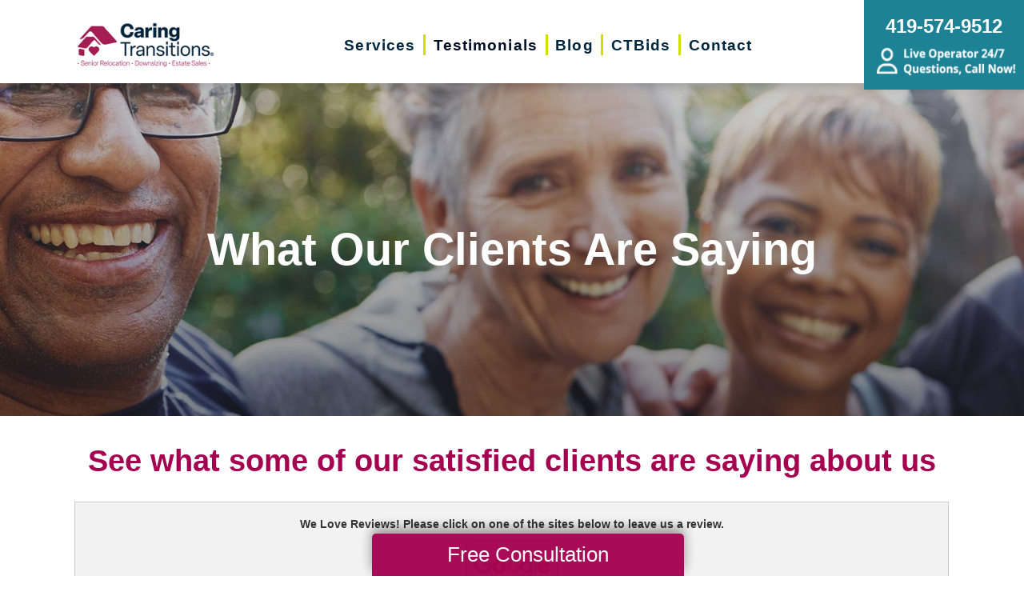

--- FILE ---
content_type: text/html; charset=UTF-8
request_url: https://we-listen.com/location/widget-C233
body_size: 8549
content:



<!doctype html>
<html>

<head>
    <meta name="viewport" content="width=device-width, initial-scale=1.0">
    <link rel="icon" href="https://d3tkrgzulioaer.cloudfront.net/assets/frontend/images/icons/favicon.ico" type="image/gif" sizes="16x16">
    <meta charset="utf-8">
    <title>Home</title>
    <link href="https://fonts.googleapis.com/css?family=Open+Sans:400,300,600,700,800" rel="stylesheet"
        type="text/css" />
    <link rel="stylesheet" href="https://maxcdn.bootstrapcdn.com/bootstrap/3.3.6/css/bootstrap.min.css" />
    <link href="https://maxcdn.bootstrapcdn.com/font-awesome/4.7.0/css/font-awesome.min.css" type="text/css"
        rel="stylesheet" />
    <link href="https://d3tkrgzulioaer.cloudfront.net/assets/frontend/css/templates/default-widget-template.css" rel="stylesheet"
        type="text/css">
        <link href="https://d3tkrgzulioaer.cloudfront.net/assets/vendor/star-rating/rateit.css" rel="stylesheet" type="text/css">
        <link rel="stylesheet" href="https://d3tkrgzulioaer.cloudfront.net/assets/backend/css/plugins/bootstrap-datetimepicker.min.css">
        <script type="application/ld+json">
        {
            "@context": "http://schema.org",
            "@type": "LocalBusiness",
            "name": "Caring Transitions of Toledo",
            "image": "https://d3tkrgzulioaer.cloudfront.net/assets/storage/web-template/logo/653257e3-2435-45a1-a96e-f041e226d5b5.png",
            "address": {
                "@type": "PostalAddress",
                "streetAddress": "404 N Byrne Rd",
                "addressLocality": "Toledo",
                "addressRegion": "Ohio",
                "postalCode": "43607",
                "addressCountry": "US"
            },
            "telephone": "(419) 574-9512",
            "aggregateRating": {
                "@type": "AggregateRating",
                "ratingValue": "4.7143",
                "reviewCount": "28" 
            }
        }
    </script>
    <style>
        .review-multiple-list::-webkit-scrollbar-track {
            background-color: #e0e0e0;
        }

        .review-multiple-list::-webkit-scrollbar {
            width: 8px;
            background-color: #e0e0e0;
        }

        .review-multiple-list::-webkit-scrollbar-thumb {
            background-color: #555;
        }

        .review-outer {
            /* max-width: 850px; */
            width: 100%;
            margin: 0 auto;
            border: 1px solid #ccc;
            background-color: #ffffff;
        }

        .review-container-header {
            padding: 10px;
            background: rgb(250, 250, 250);
        }

        .review-container-header .row {
            margin: 0px;
        }

        .rating h3 {
            margin-bottom: 5px;
            margin-top: 10px;
        }

        .rating-start {
            font-size: 18px;
            color: #eb6e00;
        }

        .fa-star-half {
            position: relative;
            margin-right: 10px;
        }

        .fa-star-half:before {
            position: relative;
            z-index: 1;
        }

        .fa-star-half:after {
            position: absolute;
            font-family: 'FontAwesome';
            left: 0px;
            top: 0px;
            content: "\f005";
            color: #ccc;
        }

        .star-not-fill {
            color: #ccc;
        }

        .fa-star:before {
            content: "\f005";
        }

        .rating-top-space {
            margin-top: 0px;
        }

        .review-block-with-rating {
            padding-right: 150px;
            position: relative
        }

        .review-star-right {
            position: absolute;
            top: 50%;
            transform: translateY(-50%);
            right: 0px;
        }

        .review-block-with-rating .progress {
            margin: 15px 0 !important;
        }

        .review-widgets-bar {
            background: #f2f2f3;
            padding: 10px;
        }

        .review-widgets-bar h5 {
            text-align: center;
            font-weight: 700;
        }

        .review-widgets-bar ul {
            margin: 0px;
            padding: 0px;
            text-align: center
        }

        .review-widgets-bar ul li {
            margin: 3px 2px;
            padding: 0px;
            display: inline-block;
        }

        .review-widgets-bar ul li img {
            height: 60px;
        }

        .review-widgets-bar ul li a {
            display: block
        }

        .rating-start {}

        .rating-start span {
            display: inline-block;
            font-size: 24px;
            font-weight: bold;
            color: #000;
            vertical-align: middle
        }

        .review-row-list {
            background: #fff;
            box-shadow: 0 0 4px #ccc;
            padding: 15px;
            border-radius: 5px;
            margin: 0 0 15px 0
        }

        .review-multiple-list {
            max-height: calc(100vh - 230px);
            padding: 15px;
            overflow-y: auto;
            overflow-x: hidden;
            background-color: rgb(250, 250, 250);
        }

        .review-user-name {
            padding-left: 50px;
            position: relative;
            min-height: 40px;
            margin-bottom: 5px;
            font-weight: bold;
            display: flex;
            align-items: start;
            flex-direction: column;
            text-align: left;
            justify-content: center;
        }

        .review-user-name .review-user {
            position: absolute;
            left: 0px;
            top: 0px;
            border-radius: 100%;
            width: 40px;
            height: 40px;
            display: flex;
            align-items: center;
            justify-content: center;
            overflow: hidden;
            border: 1px solid #ccc;
            background: rgb(250, 250, 250);
        }

        .review-user-name span {
            color: rgba(0, 10, 18, 0.6);
            font-size: 13px;
            display: block;
        }

        .review-multiple-list .rating-start {
            margin-bottom: 10px;
            font-size: 14px;
        }

        .review-multiple-list p {
            color: rgb(0, 10, 18);
            font-size: 16px;
            margin-bottom: 5px;
        }

        .review-text {
            color: #888888
        }

        /* .review_response_container
        {
            font-size: 14px;
            padding: 0px 20px 0px 20px;
            margin-left:20px; 
        } */

        .review_response_container {
            padding: 11px 12px !important;
            margin: 15px 0 0 17px !important;
            position: relative;
            border-bottom: 1px solid #dedede;
            border-left: 5px solid #dedede;
            border-radius: 0 0 0 35px;
            background: #f5f5f5;
            background: rgba(237,237,237,1);
            background: -moz-linear-gradient(left, rgba(237,237,237,1) 0%, rgba(246,246,246,1) 53%, rgba(255,255,255,1) 100%);
            background: -webkit-gradient(left top, right top, color-stop(0%, rgba(237,237,237,1)), color-stop(53%, rgba(246,246,246,1)), color-stop(100%, rgba(255,255,255,1)));
            background: -webkit-linear-gradient(left, rgba(237,237,237,1) 0%, rgba(246,246,246,1) 53%, rgba(255,255,255,1) 100%);
            background: -o-linear-gradient(left, rgba(237,237,237,1) 0%, rgba(246,246,246,1) 53%, rgba(255,255,255,1) 100%);
            background: -ms-linear-gradient(left, rgba(237,237,237,1) 0%, rgba(246,246,246,1) 53%, rgba(255,255,255,1) 100%);
            background: linear-gradient(to right, rgba(237,237,237,1) 0%, rgba(246,246,246,1) 53%, rgba(255,255,255,1) 100%);
            filter: progid:DXImageTransform.Microsoft.gradient( startColorstr='#ededed', endColorstr='#ffffff', GradientType=1 );
        }
        .review_response_container p {
            margin-top: 5px; 
        }

        .review_response_container span, .review_response_container p {
            font-size: 13px;
        }

        .default_review_text {
            color: #999999!important;
        }

        blockquote.review_response_container:before {
            content: "\f10d";
            font-family: fontawesome;
            position: absolute;
            left: -30px;
            font-size: 19px;
            top: -2px;
            color: #dedede;
        }

        blockquote.review_response_container p {
            word-break: break-word;
        }

        .loadmore {
            padding: 10px 0px;
        }

        .loadmore button {
            box-shadow: transparent 0px 0px 1px;
            background-color: rgb(66, 133, 244);
            color: #FFFFFF;
        }

        .loadmore button:hover,
        .loadmore button:focus {
            background-color: rgb(68, 118, 204);
            color: #FFFFFF;
        }

        .review-row-list {
            position: relative;
        }

        .review-site-logo {
            position: absolute;
            right: 10px;
            top: 10px;
        }

        @media (max-width:767px) {
            .rating {
                text-align: center !important;
            }

            .rating h3 {
                font-size: 20px;
            }

            .review-text {
                text-align: center !important;
            }

            .review-text .fa {
                display: none;
                ;
            }

            .review-widgets-bar h5 {
                font-size: 13px;
            }

            .review-multiple-list p {
                font-size: 14px;
            }
        }
        .has-error { font-weight: 600; color: red;}
    </style>
    <style>
        .review-row{
            border: 1px solid #e4e4e4;
            padding: 15px !important;
            margin: 10px 0px;
        }
        body{margin:0;padding:0;font-family: 'Roboto', sans-serif;}
        .response-box{background:#e7e7e7;border-radius:5px;padding:15px;font-size:13px;color:#666;font-weight:400;line-height: 1.5;}
        .response-box .row{margin:0 -15px !important;}
        .response-box h3{color:#666;font-size: 14px; margin:0 0 10px; font-weight:600;}
        .response-date{text-align: right;font-size:13px;}
        /* .response-box p { font-weight: 14px;line-height: 1.2px;} */
        .response-action{display: flex; align-items: center;font-size:14px;font-weight: 600;}
        .response-action ul{margin: 0;padding: 0; display: flex;}
        .response-action ul li{list-style: none;padding:0 10px;border-right: solid 1px #b6b6b6; line-height: 10px;}
        .response-action ul li:last-child{border: none;}
        .response-action .icon-edit{color:#56b509;}
        .response-action .icon-delete{color:#d9534f;}
        @media  screen and (max-width:767px){
            .response-box {padding:10px}
            .response-box .row{margin:0 -10px !important;}
            .response-box .row [class*="col-"]{padding:0 10px;}
        }
    </style>
</head>

<body id="orm-widget-content">
    
    <div class="review-outer">
        
                <div class="review-widgets-bar">
            <h5>
                We Love Reviews! Please click on one of the sites below to leave us a review.                </h5>
            <ul>
                                                                                <li>
                                                    <a href="https://search.google.com/local/writereview?placeid=ChIJ7cj6JHZ_PIgRHvIfAIr6Sp8"  target="_blank">
                                                        <img src="https://d3tkrgzulioaer.cloudfront.net/assets/frontend/images/review-sites/img-google.png" />
                                                    </a>
                                                </li>
                                                                                                
            </ul>
                                            <p style="text-transform: uppercase;font-weight: 600;line-height: 2;color: #5d5d5d; text-align: center;">Please see what some of our customers are saying about us!</p>
                    </div>
        
                <div class="review-multiple-list">
                                    <div class="review-row-list">
                <div class="review-site-logo">
                    <img src="https://d3tkrgzulioaer.cloudfront.net/assets/backend/images/logos/google_ic.png" class="img-responsive"
                        alt="Maps.Google">
                </div>
                <div class="review-user-name">
                    <div class="review-user"> <i class="fa fa-user-o"> </i> </div>
                    Jeanette Fulton-Arnsby
                    <span>Dec 25, 2025</span>
                </div>
                <div class="rating-start">
                                         <i class="fa fa-star"></i>  <i class="fa fa-star"></i>  <i class="fa fa-star"></i>  <i class="fa fa-star"></i>  <i class="fa fa-star"></i> 
                                                
                                                                </div>
                                <p class="more">After a death in the family, we needed help with staging an estate sale. I contacted Caring Transitions and it was truly the best decision!  The process was so smooth and the owners and staff were professional every step of the way.  I recommend this company without hesitation!</p>
                                            </div>
                                    <div class="review-row-list">
                <div class="review-site-logo">
                    <img src="https://d3tkrgzulioaer.cloudfront.net/assets/backend/images/logos/google_ic.png" class="img-responsive"
                        alt="Maps.Google">
                </div>
                <div class="review-user-name">
                    <div class="review-user"> <i class="fa fa-user-o"> </i> </div>
                    Mel Wicks
                    <span>Nov 04, 2025</span>
                </div>
                <div class="rating-start">
                                         <i class="fa fa-star"></i>  <i class="fa fa-star"></i>  <i class="fa fa-star"></i>  <i class="fa fa-star"></i>  <i class="fa fa-star"></i> 
                                                
                                                                </div>
                                <p class="more">Amy and her crew took the hassle out of packing up at our former house and unpacking at the new. They were always upbeat and professional and carried a can-do attitude that made the whole experience very pleasant. Annette and I both confidently recommend Caring Transitions of Toledo to our friends and neighbors.</p>
                                            </div>
                                    <div class="review-row-list">
                <div class="review-site-logo">
                    <img src="https://d3tkrgzulioaer.cloudfront.net/assets/backend/images/logos/google_ic.png" class="img-responsive"
                        alt="Maps.Google">
                </div>
                <div class="review-user-name">
                    <div class="review-user"> <i class="fa fa-user-o"> </i> </div>
                    Erin Daniels
                    <span>Sep 28, 2025</span>
                </div>
                <div class="rating-start">
                                         <i class="fa fa-star"></i>  <i class="fa fa-star"></i>  <i class="fa fa-star"></i>  <i class="fa fa-star"></i>  <i class="fa fa-star"></i> 
                                                
                                                                </div>
                                <p class="more">Caring Transitions of Toledo was an absolute lifesaver during a very difficult family transition. When my father moved to assisted living, we faced a daunting estate clean-out and sale for our parents’ house.

The entire CT team was incredibly empathetic, professional, and thorough. They managed every detail of the clean-out flawlessly, leaving only the personal family items for us to handle. We were initially apprehensive about the online estate sale, but it turned out to be the best way to manage the process, and the sales results far exceeded our expectations!

What could have easily been a draining, 6-month endeavor that consumed all of our energy was completed in just a few weeks thanks to their efficiency. We highly recommend Caring Transitions of Toledo—they truly deliver peace of mind and excellent results.</p>
                                            </div>
                                    <div class="review-row-list">
                <div class="review-site-logo">
                    <img src="https://d3tkrgzulioaer.cloudfront.net/assets/backend/images/logos/google_ic.png" class="img-responsive"
                        alt="Maps.Google">
                </div>
                <div class="review-user-name">
                    <div class="review-user"> <i class="fa fa-user-o"> </i> </div>
                    Joshua Szczur
                    <span>Apr 15, 2025</span>
                </div>
                <div class="rating-start">
                                         <i class="fa fa-star"></i>  <i class="fa fa-star"></i>  <i class="fa fa-star"></i>  <i class="fa fa-star"></i>  <i class="fa fa-star"></i> 
                                                
                                                                </div>
                                <p class="more">Highly recommended!</p>
                                            </div>
                                    <div class="review-row-list">
                <div class="review-site-logo">
                    <img src="https://d3tkrgzulioaer.cloudfront.net/assets/backend/images/logos/google_ic.png" class="img-responsive"
                        alt="Maps.Google">
                </div>
                <div class="review-user-name">
                    <div class="review-user"> <i class="fa fa-user-o"> </i> </div>
                    lynn lieder
                    <span>Feb 20, 2025</span>
                </div>
                <div class="rating-start">
                                         <i class="fa fa-star"></i>  <i class="fa fa-star"></i>  <i class="fa fa-star"></i>  <i class="fa fa-star"></i>  <i class="fa fa-star"></i> 
                                                
                                                                </div>
                                <p class="more">Caring Transitions was a game changer in helping my sister and I clear our mother’s home and thoughtfully, completely pass along all of her  belongings to the right place.  Scott helped us find donation spots for clothing, electronics, food, furniture, recycle, trash and more. The final purge day was such a miracle - the stress was passed from us and we returned to a clean and empty home. We even finished one day early and under the quoted estimate. The experience of using caring transitions can be summarized as “Relief” - the Calvary came and made our problems go away! Thank you, Scott and the Toledo Caring Transitions team!!</p>
                                            </div>
                        <div class="loadmore">
                <button class="btn btn-block" data-page="2" id="loadMore" onclick="loadMoreReview();">
                    Load More
                    <i class="fa fa-spinner fa-spin loader" style="display: none" aria-hidden="true"></i>
                </button>
            </div>
        </div>

            </div>
<!-- Send Message Pop Up Box  -->
<div class="modal fade" id="myModal" role="dialog">
        <div class="modal-dialog modal-lg">
            <form method="POST" action="https://we-listen.com/send_email_to_owner" accept-charset="UTF-8" id="ManagerFormEmail" class=""><input name="_token" type="hidden" value="zkghl4cL6IStXTnpQKV0qzHhgTEIfilhTUIyNYq1">
            <div class="modal-content">
                <div class="modal-header bg-primary text-center">
                    <button type="button" class="close" data-dismiss="modal">&times;</button>
                    <h4 class="modal-title" style="font-weight: 600;">Use this form to send your comments or concerns directly to the manager.</h4>
                </div>
                <div class="modal-body">
                    <div class="container-fluid">
                        <div class="row">
                            <div class="col-md-12">
                                <div id="show_message"></div>
                            </div>
                        </div>
                        <div class="col-md-12">
                            <div class="form-group">
                                <label for="First Name" class="control-label">First Name</label>
                                <input id="first_name" class="form-control" name="first_name" type="text">
                            </div>
                            <div class="form-group">
                                <label for="Last Name" class="control-label">Last Name</label>
                                <input id="last_name" class="form-control" name="last_name" type="text">
                            </div>
                            <div class="form-group">
                                <label for="Email" class="control-label">Email</label>
                                <input id="email" class="form-control" name="email" type="text">
                            </div>
                            <div class="form-group">
                                <label for="Phone Number" class="control-label">Phone Number</label>
                                <input id="phone_number" class="form-control" name="phone_number" type="text">
                            </div>
                            <div class="form-group">
                                <label for="Comments" class="control-label">Comments</label>
                                <textarea id="comments" placeholder="Comments" rows="5" class="form-control" name="comments" cols="50"></textarea>
                            </div>
                        </div>
                    </div>
                </div>
                <div class="modal-footer">
                    <input type="hidden" name="location_id" value="31001">
                    <input type="hidden" name="brand_id" value="25661">
                    <input type="hidden" name="store_id" value="29058">
                    <input type="hidden" name="direct_to_option" value="">
                    <input type="hidden" name="_token" value="zkghl4cL6IStXTnpQKV0qzHhgTEIfilhTUIyNYq1">
                    <input type="hidden" name="g-recaptcha" value="1">
                    <input type="hidden" id="g-recaptcha-response" name="g-recaptcha-response">
                    <button type="submit" class="btn btn-success" id="QuickAddSave"><i class="fa fa-envelope"></i> Send
                        Email</button>
                    <button type="button" class="btn btn-danger" data-dismiss="modal"><i class="fa fa-times"></i>
                        Cancel</button>
                </div>
            </div>
            </form>
        </div>
    </div>
    <!-- End Send Message Pop Up Box  -->    
    <!-- Send Message Pop Up Box  -->
    <div class="modal fade" id="myCommentModal" role="dialog">
        <div class="modal-dialog modal-lg">
            <form method="POST" action="https://we-listen.com/send_comment_micro_email" accept-charset="UTF-8" id="CommentManagerFormEmail" class=""><input name="_token" type="hidden" value="zkghl4cL6IStXTnpQKV0qzHhgTEIfilhTUIyNYq1">
            <div class="modal-content">
                <div class="modal-header bg-primary">
                    <button type="button" class="close" data-dismiss="modal">&times;</button>
                    <div class="container-fluid text-center">
                        <h4 class="modal-title" style="font-weight: 600;">Please rate us and let us know how we are performing.</h4>
                        <div class="form-group">
                            <div class="bigstars rateit-bg" id="rateit6" data-rateit-starwidth="32" data-rateit-starheight="32"></div>
                            <select id="star_comment" placeholder="Select Rating" class="form-control" required="required" style="display:none" name="star"><option value="0">0</option><option value="1">1</option><option value="2">2</option><option value="3">3</option><option value="4">4</option><option value="5">5</option></select>
                        </div>
                    </div>
                </div>
                <div class="modal-body">
                    <div class="container-fluid">
                        <div class="row">
                            <div class="col-md-12">
                                <div id="show_comment_message"></div>
                            </div>
                        </div>
                        
                        <div class="col-md-6">
                            <div class="form-group">
                                <label for="Name*" class="control-label">Name*</label>
                                <input id="first_name_comment" placeholder="Name" class="form-control" required="required" name="first_name" type="text">
                            </div>
                        </div>
                        <div class="col-md-6">
                            <div class="form-group">
                                <label for="Email*" class="control-label">Email*</label>
                                <input id="email_comment" placeholder="Email id" class="form-control" name="email" type="email">
                            </div>
                        </div>
                        <div class="clearfix"></div>
                        <div class="col-md-6">
                            <div class="form-group">
                                <label for="Phone" class="control-label">Phone</label>
                                <input id="phone" placeholder="Phone" class="form-control" name="phone" type="text">
                            </div>
                        </div>
                        <div class="col-md-6">
                            <div class="form-group">
                                <label for="Date of Visit" class="control-label">Date Of Visit</label>
                                <div class='input-group date'>
                                    <input id="dov" placeholder="Date of visit" class="form-control" name="dov" type="text">
                                    <span class="input-group-addon" id="calendarbtn">
                                    <span class="fa fa-calendar"></span>
                                    </span>
                                </div>
                            </div>
                        </div>
                        <div class="col-md-12">
                            <div class="form-group">
                                <label for="Comments" class="control-label">Comments</label>
                                <textarea id="comments_comment" placeholder="Comments" rows="5" class="form-control " name="comments" cols="50"></textarea>
                            </div>
                        </div>
                    </div>
                </div>
                <div class="modal-footer">
                    <input type="hidden" name="location_id" value="31001">
                    <input type="hidden" name="brand_id" value="25661">
                    <input type="hidden" name="store_id" value="29058">
                    <input type="hidden" name="g-recaptcha" value="1">
                    <input type="hidden" name="_token" value="zkghl4cL6IStXTnpQKV0qzHhgTEIfilhTUIyNYq1">
                    <input type="hidden" id="g-recaptcha-response-comment" name="g-recaptcha-response-comment">
                    <button type="submit" class="btn btn-success" id="QuickAddCommentSave"><i class="fa fa-envelope"></i>
                        Submit</button>
                    <button type="button" class="btn btn-danger" data-dismiss="modal"><i class="fa fa-times"></i>
                        Cancel</button>
                </div>
            </div>
            </form>
        </div>
    </div>
    <script src="https://ajax.googleapis.com/ajax/libs/jquery/1.12.0/jquery.min.js"></script>
    <script src="//maxcdn.bootstrapcdn.com/bootstrap/3.3.6/js/bootstrap.min.js"></script>
    <script src="https://d3tkrgzulioaer.cloudfront.net/assets/vendor/star-rating/jquery.rateit.min.js"></script>
    <script src="https://d3tkrgzulioaer.cloudfront.net/assets/vendor/spin/spin.min.js"></script>
    <script src="https://cdn.jsdelivr.net/jquery.validation/1.16.0/jquery.validate.min.js"></script>
    <script src="https://cdn.jsdelivr.net/jquery.validation/1.16.0/additional-methods.min.js"></script>
    <script src="https://d3tkrgzulioaer.cloudfront.net/assets/backend/js/plugins/moment.min.js"></script>
    <script src="https://d3tkrgzulioaer.cloudfront.net/assets/backend/js/plugins/bootstrap-datetimepicker.min.js"></script>
    <script src="https://www.google.com/recaptcha/api.js?render=6Ld90jUlAAAAAAujFzvfWZKbO7mFB3IpWGvR0ah7"></script>
    <script>
        function genrate_recaptcha(captchaid){
            grecaptcha.ready(function() {
                // do request for recaptcha token
                // response is promise with passed token
                grecaptcha.execute('6Ld90jUlAAAAAAujFzvfWZKbO7mFB3IpWGvR0ah7', {action:'validate_captcha'})
                .then(function(token) {
                    // add token value to form
                    document.getElementById(captchaid).value = token;
                });
            });
        }
    </script>
    <script>
        var showChar = 250;  // How many characters are shown by default
    var ellipsestext = "...";
    var moretext = "Show more";
    var lesstext = "Show less";
    $(document).ready(function(){
        hideExtraText();
    });
    $(window).on('load resize', function(){
        var widgetHeaderHeight = $('.review-container-header').outerHeight() + $('.review-widgets-bar').outerHeight();
        var currentWindowHeigth = $(window).height();
        if(widgetHeaderHeight != undefined && currentWindowHeigth > (widgetHeaderHeight + 200)) {
            $('.review-multiple-list').css('max-height', 'calc(100vh - ' + (widgetHeaderHeight + 2) + 'px)'); //-- We have to add "2" because of widget outer border
        } else {
            $('.review-multiple-list').css('max-height', 'none');
        }
    });

    function hideExtraText() {
        $('.more:not(".shorted")').each(function() {
            var content = $(this).html();
            if(content.length > showChar) {
                var c = content.substr(0, showChar);
                var h = content.substr(showChar, content.length - showChar);
                var html = c + '<span class="moreellipses">' + ellipsestext+ '&nbsp;</span><span class="morecontent"><span>' + h + '</span>&nbsp;&nbsp;<a href="return false;" class="morelink">' + moretext + '</a></span>';
                $(this).html(html).addClass('shorted');
            }
        });
    }
 
    $(document).on('click', 'a.morelink', function(){
        if($(this).hasClass("less")) {
            $(this).removeClass("less");
            $(this).html(moretext);
        } else {
            $(this).addClass("less");
            $(this).html(lesstext);
        }
        $(this).parent().prev().toggle();
        $(this).prev().toggle();
        return false;
    });

    function loadMoreReview() {
        var pageNo = parseInt($('.loadmore button').attr('data-page'));
        if (pageNo != 1) {
            $('.loadmore button').attr('disabled', true);
            $('.loadmore .loader').show();
            $.ajax({
                type: "GET",
                url: 'https://we-listen.com/location/widget-C233',
                data: {page: parseInt($('.loadmore button').attr('data-page'))},
                dataType: "json",
                success: function (resp) {
                    if (resp.status == 'success')
                        $('#loadMore').attr('data-page', pageNo + 1);
                    if (resp.status == 'empty')
                        $('#loadMore').attr('data-page', 1);

                    $('.loadmore').before(resp.nextReviews);
                    $('.loadmore button').attr('disabled', false);
                    $('.loadmore .loader').hide();
                    hideExtraText();
                }
            });
        }
    }
    </script>
    <script type="text/javascript">
        $("#CommentManagerFormEmail").validate({
            errorElement: "span",
            errorClass: "has-error",
            validClass: "has-success",
            rules: {
                first_name: "required",
                phone: {
                                        phoneUS: true
                },
                email: {
                    required: true,
                    email: true
                }
            },
            messages: {
                first_name: "<i class='fa fa-bug'></i> Please enter your name.",
                email: {
                    required: "<i class='fa fa-bug'></i> Please enter email",
                    email: "<i class='fa fa-bug'></i> Your email address must be in the format of name@domain.com"
                },
                phone: {
                    required: "<i class='fa fa-bug'></i> Please enter phone number",
                    phoneUS: "<i class='fa fa-bug'></i> Please specify a valid phone number"
                }
            },
            highlight: function(element, errorClass, validClass, errorElement) {
                $(element).closest(".form-group").addClass("has-error").removeClass("has-success");
                $(errorElement).addClass("has-error").removeClass("has-success");
            },
            unhighlight: function(element, errorClass, validClass, errorElement) {
                $(element).closest(".form-group").addClass("has-success").removeClass("has-error");
                $(errorElement).addClass("has-success").removeClass("has-error");
            },
            submitHandler: function(form) {
                if($("#star_comment").val() == 0 || $("#star_comment") == null) {
                    console.log($("#star_comment").val());
                    $("#show_comment_message").removeClass('alert alert-success');
                    $("#show_comment_message").addClass('alert alert-danger');
                    $("#show_comment_message").html("<i class='fa fa-bug'></i> You must select a star rating.");
                } else {
                    $("#QuickAddCommentSave").attr("disabled", true);
                    genrate_recaptcha('g-recaptcha-response-comment');
                    setTimeout(function () {    
                        var token = $('input[name="_token"]').val();
                        var form_data = $("#CommentManagerFormEmail").serialize();
                        $.ajax({
                            type: "POST",
                            url: 'https://we-listen.com/send_comment_micro_email',
                            data: form_data + "&_token=" + token,
                            dataType: "json",
                            beforeSend: function() {
                                $('body').spin('modal');
                            },
                            success: function (resp) {
                                $('#CommentManagerFormEmail').trigger("reset");
                                $("#QuickAddCommentSave").attr("disabled", false);
                                if (resp.errorCode == 0) {
                                    $("#show_comment_message").removeClass('alert alert-danger');
                                    $("#show_comment_message").addClass('alert alert-success');
                                    $("#show_comment_message").html(resp.msg);
                                    setTimeout(function(){
                                        $('#myCommentModal').modal('hide')
                                    }, 4000);
                                } else {
                                    $("#show_comment_message").removeClass('alert alert-success');
                                    $("#show_comment_message").addClass('alert alert-danger');
                                    $("#show_comment_message").html(resp.msg);
                                }
                            },error: function () {
                                $("#show_comment_message").removeClass('alert alert-success');
                                $("#show_comment_message").addClass('alert alert-danger');
                                $("#show_comment_message").html("<strong>Oops! Something went wrong. Please contact your administrator.</strong>");
                            },
                            complete: function(){
                                $('body').spin('modal');
                            }
                        });
                    }, 3000);
                }
            }
        });

        $('#myCommentModal').on('hide.bs.modal', function (e) {
            $('#CommentManagerFormEmail').trigger("reset");
            $("#QuickAddCommentSave").attr("disabled", false);
        });

        $('#dov').datetimepicker({
            pickTime: false,
            format: 'MM/DD/YYYY',
            defaultDate:new Date()
        });

        $('#calendarbtn').click(function(){
            $( "#dov" ).data("DateTimePicker").show();
        });
    </script>
    <script>
        $("#rateit6").rateit({ step: 1}).bind('rated', function (event, value) {  
            $("#star_comment").val(value);
        });
        $(document).ready(function(){
            // $("#rateit6").rateit({
            //     step: 1
            // }).bind('rated', function (event, value) {
            //     $("#last_name_comment").val(value);
            // });
        }); 
        $(document).on("click", ".open-AddDialog", function () {
            $('#myModal .modal-header').find('.modal-title').text("Use this form to send your comments or concerns directly to the manager.");
        });
        $("#ManagerFormEmail").validate({
            errorElement: "span",
            errorClass: "has-error",
            validClass: "has-success",
            rules: {
                first_name: "required",
                last_name: "required",
                email: {
                    required: true,
                    email: true
                },
                phone_number: {
                    required: true,
                    phoneUS: true
                },
                comments: "required"
            },
            messages: {
                first_name: "<i class='fa fa-bug'></i> Please enter your first name.",
                last_name: "<i class='fa fa-bug'></i> Please enter your last name.",
                email: {
                    required: "<i class='fa fa-bug'></i> We need your email address to contact you.",
                    email: "<i class='fa fa-bug'></i> Your email address must be in the format of name@domain.com"
                },
                phone_number:{
                    required: "<i class='fa fa-bug'></i> Please enter you valid phone number.",
                    phoneUS: "<i class='fa fa-bug'></i> Please enter a valid phone number. Examples: 8888888888, 888 888 8888, (888) 888-8888 and 888-888-8888."
                },
                comments: "<i class='fa fa-bug'></i> Please enter your comments."
            },
            highlight: function(element, errorClass, validClass, errorElement) {
                $(element).closest(".form-group").addClass("has-error").removeClass("has-success");
                $(errorElement).addClass("has-error").removeClass("has-success");
            },
            unhighlight: function(element, errorClass, validClass, errorElement) {
                $(element).closest(".form-group").addClass("has-success").removeClass("has-error");
                $(errorElement).addClass("has-success").removeClass("has-error");
            },
            submitHandler: function(form) {
                $("#QuickAddSave").attr("disabled", true);
                genrate_recaptcha('g-recaptcha-response');
                setTimeout(function () {
                    var token = $('input[name="_token"]').val();
                    var form_data = $("#ManagerFormEmail").serialize();
                    if($('[name="direct_to_option"]').val() == "owner") {
                        $.ajax({
                            type: "POST",
                            url: 'https://we-listen.com/send_email_to_owner',
                            data: form_data + "&_token=" + token,
                            dataType: "json",
                            beforeSend: function() {
                                $('body').spin('modal');
                            },
                            success: function (resp) {
                                $('#ManagerFormEmail').trigger("reset");
                                $("#QuickAddSave").attr("disabled", false);
                                if (resp.errorCode == 0) {
                                    $("#show_message").removeClass('alert alert-danger');
                                    $("#show_message").addClass('alert alert-success');
                                    $("#show_message").html(resp.msg);
                                    setTimeout(function() {
                                        $('#myModal').modal('hide');
                                    }, 4000);
                                } else {
                                    $("#show_message").removeClass('alert alert-success');
                                    $("#show_message").addClass('alert alert-danger');
                                    $("#show_message").html(resp.msg);
                                }
                            },error: function () {
                                $("#show_message").removeClass('alert alert-success');
                                $("#show_message").addClass('alert alert-danger');
                                $("#show_message").html("<strong>Oops! Something went wrong. Please contact your administrator.</strong>");
                            },
                            complete: function(){
                                $('body').spin('modal');
                            }
                        });
                    } else if($('[name="direct_to_option"]').val() == "customer"){
                        $.ajax({
                            type: "POST",
                            url: 'https://we-listen.com/send_customer_email',
                            data: form_data + "&_token=" + token,
                            dataType: "json",
                            beforeSend: function() {
                                $('body').spin('modal');
                            },
                            success: function (resp) {
                                $('#ManagerFormEmail').trigger("reset");
                                $("#QuickAddSave").attr("disabled", false);
                                if (resp.errorCode == 0) {
                                    $("#show_message").removeClass('alert alert-danger');
                                    $("#show_message").addClass('alert alert-success');
                                    $("#show_message").html(resp.msg);
                                    setTimeout(function() {
                                        $('#myModal').modal('hide');
                                    }, 4000);
                                } else {
                                    $("#show_message").removeClass('alert alert-success');
                                    $("#show_message").addClass('alert alert-danger');
                                    $("#show_message").html(resp.msg);
                                }
                            },error: function () {
                                $("#show_message").removeClass('alert alert-success');
                                $("#show_message").addClass('alert alert-danger');
                                $("#show_message").html("<strong>Oops! Something went wrong. Please contact your administrator.</strong>");
                            },
                            complete: function(){
                                $('body').spin('modal');
                            }
                        });
                    } else {
                        $.ajax({
                            type: "POST",
                            url: 'https://we-listen.com/send_micro_email',
                            data: form_data + "&_token=" + token,
                            dataType: "json",
                            beforeSend: function() {
                                $('body').spin('modal');
                            },
                            success: function (resp) {
                                $('#ManagerFormEmail').trigger("reset");
                                $("#QuickAddSave").attr("disabled", false);
                                if (resp.errorCode == 0) {
                                    $("#show_message").removeClass('alert alert-danger');
                                    $("#show_message").addClass('alert alert-success');
                                    $("#show_message").html(resp.msg);
                                    setTimeout(function() {
                                        $('#myModal').modal('hide');
                                    }, 4000);
                                } else {
                                    $("#show_message").removeClass('alert alert-success');
                                    $("#show_message").addClass('alert alert-danger');
                                    $("#show_message").html(resp.msg);
                                }
                            },error: function () {
                                $("#show_message").removeClass('alert alert-success');
                                $("#show_message").addClass('alert alert-danger');
                                $("#show_message").html("<strong>Oops! Something went wrong. Please contact your administrator.</strong>");
                            },
                            complete: function(){
                                $('body').spin('modal');
                            }
                        });
                    }
                },3000);
            }
        });   

        $('#myModal').on('hide.bs.modal', function (e) {
            $('#ManagerFormEmail').trigger("reset");
            $("#QuickAddSave").attr("disabled", false);
        });
        
        
        // Function to send the iframe height to the parent window
        const widgetContent = document.getElementById('orm-widget-content');
        const height = widgetContent.offsetHeight;

        function sendHeight() {
            // Post the height to the parent window
            window.parent.postMessage({
                height
            }, '*');
        }

        // Call sendHeight when the content changes (you might need to adapt this based on your content loading)
        window.addEventListener('resize', sendHeight);
        document.addEventListener('DOMContentLoaded', sendHeight);
    </script>
    <script id="storeCode" value="C233" src="https://d3tkrgzulioaer.cloudfront.net/assets/frontend/js/schema.js"></script>

</body>

</html>

--- FILE ---
content_type: text/html; charset=utf-8
request_url: https://www.google.com/recaptcha/api2/anchor?ar=1&k=6Ld90jUlAAAAAAujFzvfWZKbO7mFB3IpWGvR0ah7&co=aHR0cHM6Ly93ZS1saXN0ZW4uY29tOjQ0Mw..&hl=en&v=PoyoqOPhxBO7pBk68S4YbpHZ&size=invisible&anchor-ms=20000&execute-ms=30000&cb=6x0t40k7z9am
body_size: 48485
content:
<!DOCTYPE HTML><html dir="ltr" lang="en"><head><meta http-equiv="Content-Type" content="text/html; charset=UTF-8">
<meta http-equiv="X-UA-Compatible" content="IE=edge">
<title>reCAPTCHA</title>
<style type="text/css">
/* cyrillic-ext */
@font-face {
  font-family: 'Roboto';
  font-style: normal;
  font-weight: 400;
  font-stretch: 100%;
  src: url(//fonts.gstatic.com/s/roboto/v48/KFO7CnqEu92Fr1ME7kSn66aGLdTylUAMa3GUBHMdazTgWw.woff2) format('woff2');
  unicode-range: U+0460-052F, U+1C80-1C8A, U+20B4, U+2DE0-2DFF, U+A640-A69F, U+FE2E-FE2F;
}
/* cyrillic */
@font-face {
  font-family: 'Roboto';
  font-style: normal;
  font-weight: 400;
  font-stretch: 100%;
  src: url(//fonts.gstatic.com/s/roboto/v48/KFO7CnqEu92Fr1ME7kSn66aGLdTylUAMa3iUBHMdazTgWw.woff2) format('woff2');
  unicode-range: U+0301, U+0400-045F, U+0490-0491, U+04B0-04B1, U+2116;
}
/* greek-ext */
@font-face {
  font-family: 'Roboto';
  font-style: normal;
  font-weight: 400;
  font-stretch: 100%;
  src: url(//fonts.gstatic.com/s/roboto/v48/KFO7CnqEu92Fr1ME7kSn66aGLdTylUAMa3CUBHMdazTgWw.woff2) format('woff2');
  unicode-range: U+1F00-1FFF;
}
/* greek */
@font-face {
  font-family: 'Roboto';
  font-style: normal;
  font-weight: 400;
  font-stretch: 100%;
  src: url(//fonts.gstatic.com/s/roboto/v48/KFO7CnqEu92Fr1ME7kSn66aGLdTylUAMa3-UBHMdazTgWw.woff2) format('woff2');
  unicode-range: U+0370-0377, U+037A-037F, U+0384-038A, U+038C, U+038E-03A1, U+03A3-03FF;
}
/* math */
@font-face {
  font-family: 'Roboto';
  font-style: normal;
  font-weight: 400;
  font-stretch: 100%;
  src: url(//fonts.gstatic.com/s/roboto/v48/KFO7CnqEu92Fr1ME7kSn66aGLdTylUAMawCUBHMdazTgWw.woff2) format('woff2');
  unicode-range: U+0302-0303, U+0305, U+0307-0308, U+0310, U+0312, U+0315, U+031A, U+0326-0327, U+032C, U+032F-0330, U+0332-0333, U+0338, U+033A, U+0346, U+034D, U+0391-03A1, U+03A3-03A9, U+03B1-03C9, U+03D1, U+03D5-03D6, U+03F0-03F1, U+03F4-03F5, U+2016-2017, U+2034-2038, U+203C, U+2040, U+2043, U+2047, U+2050, U+2057, U+205F, U+2070-2071, U+2074-208E, U+2090-209C, U+20D0-20DC, U+20E1, U+20E5-20EF, U+2100-2112, U+2114-2115, U+2117-2121, U+2123-214F, U+2190, U+2192, U+2194-21AE, U+21B0-21E5, U+21F1-21F2, U+21F4-2211, U+2213-2214, U+2216-22FF, U+2308-230B, U+2310, U+2319, U+231C-2321, U+2336-237A, U+237C, U+2395, U+239B-23B7, U+23D0, U+23DC-23E1, U+2474-2475, U+25AF, U+25B3, U+25B7, U+25BD, U+25C1, U+25CA, U+25CC, U+25FB, U+266D-266F, U+27C0-27FF, U+2900-2AFF, U+2B0E-2B11, U+2B30-2B4C, U+2BFE, U+3030, U+FF5B, U+FF5D, U+1D400-1D7FF, U+1EE00-1EEFF;
}
/* symbols */
@font-face {
  font-family: 'Roboto';
  font-style: normal;
  font-weight: 400;
  font-stretch: 100%;
  src: url(//fonts.gstatic.com/s/roboto/v48/KFO7CnqEu92Fr1ME7kSn66aGLdTylUAMaxKUBHMdazTgWw.woff2) format('woff2');
  unicode-range: U+0001-000C, U+000E-001F, U+007F-009F, U+20DD-20E0, U+20E2-20E4, U+2150-218F, U+2190, U+2192, U+2194-2199, U+21AF, U+21E6-21F0, U+21F3, U+2218-2219, U+2299, U+22C4-22C6, U+2300-243F, U+2440-244A, U+2460-24FF, U+25A0-27BF, U+2800-28FF, U+2921-2922, U+2981, U+29BF, U+29EB, U+2B00-2BFF, U+4DC0-4DFF, U+FFF9-FFFB, U+10140-1018E, U+10190-1019C, U+101A0, U+101D0-101FD, U+102E0-102FB, U+10E60-10E7E, U+1D2C0-1D2D3, U+1D2E0-1D37F, U+1F000-1F0FF, U+1F100-1F1AD, U+1F1E6-1F1FF, U+1F30D-1F30F, U+1F315, U+1F31C, U+1F31E, U+1F320-1F32C, U+1F336, U+1F378, U+1F37D, U+1F382, U+1F393-1F39F, U+1F3A7-1F3A8, U+1F3AC-1F3AF, U+1F3C2, U+1F3C4-1F3C6, U+1F3CA-1F3CE, U+1F3D4-1F3E0, U+1F3ED, U+1F3F1-1F3F3, U+1F3F5-1F3F7, U+1F408, U+1F415, U+1F41F, U+1F426, U+1F43F, U+1F441-1F442, U+1F444, U+1F446-1F449, U+1F44C-1F44E, U+1F453, U+1F46A, U+1F47D, U+1F4A3, U+1F4B0, U+1F4B3, U+1F4B9, U+1F4BB, U+1F4BF, U+1F4C8-1F4CB, U+1F4D6, U+1F4DA, U+1F4DF, U+1F4E3-1F4E6, U+1F4EA-1F4ED, U+1F4F7, U+1F4F9-1F4FB, U+1F4FD-1F4FE, U+1F503, U+1F507-1F50B, U+1F50D, U+1F512-1F513, U+1F53E-1F54A, U+1F54F-1F5FA, U+1F610, U+1F650-1F67F, U+1F687, U+1F68D, U+1F691, U+1F694, U+1F698, U+1F6AD, U+1F6B2, U+1F6B9-1F6BA, U+1F6BC, U+1F6C6-1F6CF, U+1F6D3-1F6D7, U+1F6E0-1F6EA, U+1F6F0-1F6F3, U+1F6F7-1F6FC, U+1F700-1F7FF, U+1F800-1F80B, U+1F810-1F847, U+1F850-1F859, U+1F860-1F887, U+1F890-1F8AD, U+1F8B0-1F8BB, U+1F8C0-1F8C1, U+1F900-1F90B, U+1F93B, U+1F946, U+1F984, U+1F996, U+1F9E9, U+1FA00-1FA6F, U+1FA70-1FA7C, U+1FA80-1FA89, U+1FA8F-1FAC6, U+1FACE-1FADC, U+1FADF-1FAE9, U+1FAF0-1FAF8, U+1FB00-1FBFF;
}
/* vietnamese */
@font-face {
  font-family: 'Roboto';
  font-style: normal;
  font-weight: 400;
  font-stretch: 100%;
  src: url(//fonts.gstatic.com/s/roboto/v48/KFO7CnqEu92Fr1ME7kSn66aGLdTylUAMa3OUBHMdazTgWw.woff2) format('woff2');
  unicode-range: U+0102-0103, U+0110-0111, U+0128-0129, U+0168-0169, U+01A0-01A1, U+01AF-01B0, U+0300-0301, U+0303-0304, U+0308-0309, U+0323, U+0329, U+1EA0-1EF9, U+20AB;
}
/* latin-ext */
@font-face {
  font-family: 'Roboto';
  font-style: normal;
  font-weight: 400;
  font-stretch: 100%;
  src: url(//fonts.gstatic.com/s/roboto/v48/KFO7CnqEu92Fr1ME7kSn66aGLdTylUAMa3KUBHMdazTgWw.woff2) format('woff2');
  unicode-range: U+0100-02BA, U+02BD-02C5, U+02C7-02CC, U+02CE-02D7, U+02DD-02FF, U+0304, U+0308, U+0329, U+1D00-1DBF, U+1E00-1E9F, U+1EF2-1EFF, U+2020, U+20A0-20AB, U+20AD-20C0, U+2113, U+2C60-2C7F, U+A720-A7FF;
}
/* latin */
@font-face {
  font-family: 'Roboto';
  font-style: normal;
  font-weight: 400;
  font-stretch: 100%;
  src: url(//fonts.gstatic.com/s/roboto/v48/KFO7CnqEu92Fr1ME7kSn66aGLdTylUAMa3yUBHMdazQ.woff2) format('woff2');
  unicode-range: U+0000-00FF, U+0131, U+0152-0153, U+02BB-02BC, U+02C6, U+02DA, U+02DC, U+0304, U+0308, U+0329, U+2000-206F, U+20AC, U+2122, U+2191, U+2193, U+2212, U+2215, U+FEFF, U+FFFD;
}
/* cyrillic-ext */
@font-face {
  font-family: 'Roboto';
  font-style: normal;
  font-weight: 500;
  font-stretch: 100%;
  src: url(//fonts.gstatic.com/s/roboto/v48/KFO7CnqEu92Fr1ME7kSn66aGLdTylUAMa3GUBHMdazTgWw.woff2) format('woff2');
  unicode-range: U+0460-052F, U+1C80-1C8A, U+20B4, U+2DE0-2DFF, U+A640-A69F, U+FE2E-FE2F;
}
/* cyrillic */
@font-face {
  font-family: 'Roboto';
  font-style: normal;
  font-weight: 500;
  font-stretch: 100%;
  src: url(//fonts.gstatic.com/s/roboto/v48/KFO7CnqEu92Fr1ME7kSn66aGLdTylUAMa3iUBHMdazTgWw.woff2) format('woff2');
  unicode-range: U+0301, U+0400-045F, U+0490-0491, U+04B0-04B1, U+2116;
}
/* greek-ext */
@font-face {
  font-family: 'Roboto';
  font-style: normal;
  font-weight: 500;
  font-stretch: 100%;
  src: url(//fonts.gstatic.com/s/roboto/v48/KFO7CnqEu92Fr1ME7kSn66aGLdTylUAMa3CUBHMdazTgWw.woff2) format('woff2');
  unicode-range: U+1F00-1FFF;
}
/* greek */
@font-face {
  font-family: 'Roboto';
  font-style: normal;
  font-weight: 500;
  font-stretch: 100%;
  src: url(//fonts.gstatic.com/s/roboto/v48/KFO7CnqEu92Fr1ME7kSn66aGLdTylUAMa3-UBHMdazTgWw.woff2) format('woff2');
  unicode-range: U+0370-0377, U+037A-037F, U+0384-038A, U+038C, U+038E-03A1, U+03A3-03FF;
}
/* math */
@font-face {
  font-family: 'Roboto';
  font-style: normal;
  font-weight: 500;
  font-stretch: 100%;
  src: url(//fonts.gstatic.com/s/roboto/v48/KFO7CnqEu92Fr1ME7kSn66aGLdTylUAMawCUBHMdazTgWw.woff2) format('woff2');
  unicode-range: U+0302-0303, U+0305, U+0307-0308, U+0310, U+0312, U+0315, U+031A, U+0326-0327, U+032C, U+032F-0330, U+0332-0333, U+0338, U+033A, U+0346, U+034D, U+0391-03A1, U+03A3-03A9, U+03B1-03C9, U+03D1, U+03D5-03D6, U+03F0-03F1, U+03F4-03F5, U+2016-2017, U+2034-2038, U+203C, U+2040, U+2043, U+2047, U+2050, U+2057, U+205F, U+2070-2071, U+2074-208E, U+2090-209C, U+20D0-20DC, U+20E1, U+20E5-20EF, U+2100-2112, U+2114-2115, U+2117-2121, U+2123-214F, U+2190, U+2192, U+2194-21AE, U+21B0-21E5, U+21F1-21F2, U+21F4-2211, U+2213-2214, U+2216-22FF, U+2308-230B, U+2310, U+2319, U+231C-2321, U+2336-237A, U+237C, U+2395, U+239B-23B7, U+23D0, U+23DC-23E1, U+2474-2475, U+25AF, U+25B3, U+25B7, U+25BD, U+25C1, U+25CA, U+25CC, U+25FB, U+266D-266F, U+27C0-27FF, U+2900-2AFF, U+2B0E-2B11, U+2B30-2B4C, U+2BFE, U+3030, U+FF5B, U+FF5D, U+1D400-1D7FF, U+1EE00-1EEFF;
}
/* symbols */
@font-face {
  font-family: 'Roboto';
  font-style: normal;
  font-weight: 500;
  font-stretch: 100%;
  src: url(//fonts.gstatic.com/s/roboto/v48/KFO7CnqEu92Fr1ME7kSn66aGLdTylUAMaxKUBHMdazTgWw.woff2) format('woff2');
  unicode-range: U+0001-000C, U+000E-001F, U+007F-009F, U+20DD-20E0, U+20E2-20E4, U+2150-218F, U+2190, U+2192, U+2194-2199, U+21AF, U+21E6-21F0, U+21F3, U+2218-2219, U+2299, U+22C4-22C6, U+2300-243F, U+2440-244A, U+2460-24FF, U+25A0-27BF, U+2800-28FF, U+2921-2922, U+2981, U+29BF, U+29EB, U+2B00-2BFF, U+4DC0-4DFF, U+FFF9-FFFB, U+10140-1018E, U+10190-1019C, U+101A0, U+101D0-101FD, U+102E0-102FB, U+10E60-10E7E, U+1D2C0-1D2D3, U+1D2E0-1D37F, U+1F000-1F0FF, U+1F100-1F1AD, U+1F1E6-1F1FF, U+1F30D-1F30F, U+1F315, U+1F31C, U+1F31E, U+1F320-1F32C, U+1F336, U+1F378, U+1F37D, U+1F382, U+1F393-1F39F, U+1F3A7-1F3A8, U+1F3AC-1F3AF, U+1F3C2, U+1F3C4-1F3C6, U+1F3CA-1F3CE, U+1F3D4-1F3E0, U+1F3ED, U+1F3F1-1F3F3, U+1F3F5-1F3F7, U+1F408, U+1F415, U+1F41F, U+1F426, U+1F43F, U+1F441-1F442, U+1F444, U+1F446-1F449, U+1F44C-1F44E, U+1F453, U+1F46A, U+1F47D, U+1F4A3, U+1F4B0, U+1F4B3, U+1F4B9, U+1F4BB, U+1F4BF, U+1F4C8-1F4CB, U+1F4D6, U+1F4DA, U+1F4DF, U+1F4E3-1F4E6, U+1F4EA-1F4ED, U+1F4F7, U+1F4F9-1F4FB, U+1F4FD-1F4FE, U+1F503, U+1F507-1F50B, U+1F50D, U+1F512-1F513, U+1F53E-1F54A, U+1F54F-1F5FA, U+1F610, U+1F650-1F67F, U+1F687, U+1F68D, U+1F691, U+1F694, U+1F698, U+1F6AD, U+1F6B2, U+1F6B9-1F6BA, U+1F6BC, U+1F6C6-1F6CF, U+1F6D3-1F6D7, U+1F6E0-1F6EA, U+1F6F0-1F6F3, U+1F6F7-1F6FC, U+1F700-1F7FF, U+1F800-1F80B, U+1F810-1F847, U+1F850-1F859, U+1F860-1F887, U+1F890-1F8AD, U+1F8B0-1F8BB, U+1F8C0-1F8C1, U+1F900-1F90B, U+1F93B, U+1F946, U+1F984, U+1F996, U+1F9E9, U+1FA00-1FA6F, U+1FA70-1FA7C, U+1FA80-1FA89, U+1FA8F-1FAC6, U+1FACE-1FADC, U+1FADF-1FAE9, U+1FAF0-1FAF8, U+1FB00-1FBFF;
}
/* vietnamese */
@font-face {
  font-family: 'Roboto';
  font-style: normal;
  font-weight: 500;
  font-stretch: 100%;
  src: url(//fonts.gstatic.com/s/roboto/v48/KFO7CnqEu92Fr1ME7kSn66aGLdTylUAMa3OUBHMdazTgWw.woff2) format('woff2');
  unicode-range: U+0102-0103, U+0110-0111, U+0128-0129, U+0168-0169, U+01A0-01A1, U+01AF-01B0, U+0300-0301, U+0303-0304, U+0308-0309, U+0323, U+0329, U+1EA0-1EF9, U+20AB;
}
/* latin-ext */
@font-face {
  font-family: 'Roboto';
  font-style: normal;
  font-weight: 500;
  font-stretch: 100%;
  src: url(//fonts.gstatic.com/s/roboto/v48/KFO7CnqEu92Fr1ME7kSn66aGLdTylUAMa3KUBHMdazTgWw.woff2) format('woff2');
  unicode-range: U+0100-02BA, U+02BD-02C5, U+02C7-02CC, U+02CE-02D7, U+02DD-02FF, U+0304, U+0308, U+0329, U+1D00-1DBF, U+1E00-1E9F, U+1EF2-1EFF, U+2020, U+20A0-20AB, U+20AD-20C0, U+2113, U+2C60-2C7F, U+A720-A7FF;
}
/* latin */
@font-face {
  font-family: 'Roboto';
  font-style: normal;
  font-weight: 500;
  font-stretch: 100%;
  src: url(//fonts.gstatic.com/s/roboto/v48/KFO7CnqEu92Fr1ME7kSn66aGLdTylUAMa3yUBHMdazQ.woff2) format('woff2');
  unicode-range: U+0000-00FF, U+0131, U+0152-0153, U+02BB-02BC, U+02C6, U+02DA, U+02DC, U+0304, U+0308, U+0329, U+2000-206F, U+20AC, U+2122, U+2191, U+2193, U+2212, U+2215, U+FEFF, U+FFFD;
}
/* cyrillic-ext */
@font-face {
  font-family: 'Roboto';
  font-style: normal;
  font-weight: 900;
  font-stretch: 100%;
  src: url(//fonts.gstatic.com/s/roboto/v48/KFO7CnqEu92Fr1ME7kSn66aGLdTylUAMa3GUBHMdazTgWw.woff2) format('woff2');
  unicode-range: U+0460-052F, U+1C80-1C8A, U+20B4, U+2DE0-2DFF, U+A640-A69F, U+FE2E-FE2F;
}
/* cyrillic */
@font-face {
  font-family: 'Roboto';
  font-style: normal;
  font-weight: 900;
  font-stretch: 100%;
  src: url(//fonts.gstatic.com/s/roboto/v48/KFO7CnqEu92Fr1ME7kSn66aGLdTylUAMa3iUBHMdazTgWw.woff2) format('woff2');
  unicode-range: U+0301, U+0400-045F, U+0490-0491, U+04B0-04B1, U+2116;
}
/* greek-ext */
@font-face {
  font-family: 'Roboto';
  font-style: normal;
  font-weight: 900;
  font-stretch: 100%;
  src: url(//fonts.gstatic.com/s/roboto/v48/KFO7CnqEu92Fr1ME7kSn66aGLdTylUAMa3CUBHMdazTgWw.woff2) format('woff2');
  unicode-range: U+1F00-1FFF;
}
/* greek */
@font-face {
  font-family: 'Roboto';
  font-style: normal;
  font-weight: 900;
  font-stretch: 100%;
  src: url(//fonts.gstatic.com/s/roboto/v48/KFO7CnqEu92Fr1ME7kSn66aGLdTylUAMa3-UBHMdazTgWw.woff2) format('woff2');
  unicode-range: U+0370-0377, U+037A-037F, U+0384-038A, U+038C, U+038E-03A1, U+03A3-03FF;
}
/* math */
@font-face {
  font-family: 'Roboto';
  font-style: normal;
  font-weight: 900;
  font-stretch: 100%;
  src: url(//fonts.gstatic.com/s/roboto/v48/KFO7CnqEu92Fr1ME7kSn66aGLdTylUAMawCUBHMdazTgWw.woff2) format('woff2');
  unicode-range: U+0302-0303, U+0305, U+0307-0308, U+0310, U+0312, U+0315, U+031A, U+0326-0327, U+032C, U+032F-0330, U+0332-0333, U+0338, U+033A, U+0346, U+034D, U+0391-03A1, U+03A3-03A9, U+03B1-03C9, U+03D1, U+03D5-03D6, U+03F0-03F1, U+03F4-03F5, U+2016-2017, U+2034-2038, U+203C, U+2040, U+2043, U+2047, U+2050, U+2057, U+205F, U+2070-2071, U+2074-208E, U+2090-209C, U+20D0-20DC, U+20E1, U+20E5-20EF, U+2100-2112, U+2114-2115, U+2117-2121, U+2123-214F, U+2190, U+2192, U+2194-21AE, U+21B0-21E5, U+21F1-21F2, U+21F4-2211, U+2213-2214, U+2216-22FF, U+2308-230B, U+2310, U+2319, U+231C-2321, U+2336-237A, U+237C, U+2395, U+239B-23B7, U+23D0, U+23DC-23E1, U+2474-2475, U+25AF, U+25B3, U+25B7, U+25BD, U+25C1, U+25CA, U+25CC, U+25FB, U+266D-266F, U+27C0-27FF, U+2900-2AFF, U+2B0E-2B11, U+2B30-2B4C, U+2BFE, U+3030, U+FF5B, U+FF5D, U+1D400-1D7FF, U+1EE00-1EEFF;
}
/* symbols */
@font-face {
  font-family: 'Roboto';
  font-style: normal;
  font-weight: 900;
  font-stretch: 100%;
  src: url(//fonts.gstatic.com/s/roboto/v48/KFO7CnqEu92Fr1ME7kSn66aGLdTylUAMaxKUBHMdazTgWw.woff2) format('woff2');
  unicode-range: U+0001-000C, U+000E-001F, U+007F-009F, U+20DD-20E0, U+20E2-20E4, U+2150-218F, U+2190, U+2192, U+2194-2199, U+21AF, U+21E6-21F0, U+21F3, U+2218-2219, U+2299, U+22C4-22C6, U+2300-243F, U+2440-244A, U+2460-24FF, U+25A0-27BF, U+2800-28FF, U+2921-2922, U+2981, U+29BF, U+29EB, U+2B00-2BFF, U+4DC0-4DFF, U+FFF9-FFFB, U+10140-1018E, U+10190-1019C, U+101A0, U+101D0-101FD, U+102E0-102FB, U+10E60-10E7E, U+1D2C0-1D2D3, U+1D2E0-1D37F, U+1F000-1F0FF, U+1F100-1F1AD, U+1F1E6-1F1FF, U+1F30D-1F30F, U+1F315, U+1F31C, U+1F31E, U+1F320-1F32C, U+1F336, U+1F378, U+1F37D, U+1F382, U+1F393-1F39F, U+1F3A7-1F3A8, U+1F3AC-1F3AF, U+1F3C2, U+1F3C4-1F3C6, U+1F3CA-1F3CE, U+1F3D4-1F3E0, U+1F3ED, U+1F3F1-1F3F3, U+1F3F5-1F3F7, U+1F408, U+1F415, U+1F41F, U+1F426, U+1F43F, U+1F441-1F442, U+1F444, U+1F446-1F449, U+1F44C-1F44E, U+1F453, U+1F46A, U+1F47D, U+1F4A3, U+1F4B0, U+1F4B3, U+1F4B9, U+1F4BB, U+1F4BF, U+1F4C8-1F4CB, U+1F4D6, U+1F4DA, U+1F4DF, U+1F4E3-1F4E6, U+1F4EA-1F4ED, U+1F4F7, U+1F4F9-1F4FB, U+1F4FD-1F4FE, U+1F503, U+1F507-1F50B, U+1F50D, U+1F512-1F513, U+1F53E-1F54A, U+1F54F-1F5FA, U+1F610, U+1F650-1F67F, U+1F687, U+1F68D, U+1F691, U+1F694, U+1F698, U+1F6AD, U+1F6B2, U+1F6B9-1F6BA, U+1F6BC, U+1F6C6-1F6CF, U+1F6D3-1F6D7, U+1F6E0-1F6EA, U+1F6F0-1F6F3, U+1F6F7-1F6FC, U+1F700-1F7FF, U+1F800-1F80B, U+1F810-1F847, U+1F850-1F859, U+1F860-1F887, U+1F890-1F8AD, U+1F8B0-1F8BB, U+1F8C0-1F8C1, U+1F900-1F90B, U+1F93B, U+1F946, U+1F984, U+1F996, U+1F9E9, U+1FA00-1FA6F, U+1FA70-1FA7C, U+1FA80-1FA89, U+1FA8F-1FAC6, U+1FACE-1FADC, U+1FADF-1FAE9, U+1FAF0-1FAF8, U+1FB00-1FBFF;
}
/* vietnamese */
@font-face {
  font-family: 'Roboto';
  font-style: normal;
  font-weight: 900;
  font-stretch: 100%;
  src: url(//fonts.gstatic.com/s/roboto/v48/KFO7CnqEu92Fr1ME7kSn66aGLdTylUAMa3OUBHMdazTgWw.woff2) format('woff2');
  unicode-range: U+0102-0103, U+0110-0111, U+0128-0129, U+0168-0169, U+01A0-01A1, U+01AF-01B0, U+0300-0301, U+0303-0304, U+0308-0309, U+0323, U+0329, U+1EA0-1EF9, U+20AB;
}
/* latin-ext */
@font-face {
  font-family: 'Roboto';
  font-style: normal;
  font-weight: 900;
  font-stretch: 100%;
  src: url(//fonts.gstatic.com/s/roboto/v48/KFO7CnqEu92Fr1ME7kSn66aGLdTylUAMa3KUBHMdazTgWw.woff2) format('woff2');
  unicode-range: U+0100-02BA, U+02BD-02C5, U+02C7-02CC, U+02CE-02D7, U+02DD-02FF, U+0304, U+0308, U+0329, U+1D00-1DBF, U+1E00-1E9F, U+1EF2-1EFF, U+2020, U+20A0-20AB, U+20AD-20C0, U+2113, U+2C60-2C7F, U+A720-A7FF;
}
/* latin */
@font-face {
  font-family: 'Roboto';
  font-style: normal;
  font-weight: 900;
  font-stretch: 100%;
  src: url(//fonts.gstatic.com/s/roboto/v48/KFO7CnqEu92Fr1ME7kSn66aGLdTylUAMa3yUBHMdazQ.woff2) format('woff2');
  unicode-range: U+0000-00FF, U+0131, U+0152-0153, U+02BB-02BC, U+02C6, U+02DA, U+02DC, U+0304, U+0308, U+0329, U+2000-206F, U+20AC, U+2122, U+2191, U+2193, U+2212, U+2215, U+FEFF, U+FFFD;
}

</style>
<link rel="stylesheet" type="text/css" href="https://www.gstatic.com/recaptcha/releases/PoyoqOPhxBO7pBk68S4YbpHZ/styles__ltr.css">
<script nonce="YlPNHmKrdjp_-eTHaa6EUw" type="text/javascript">window['__recaptcha_api'] = 'https://www.google.com/recaptcha/api2/';</script>
<script type="text/javascript" src="https://www.gstatic.com/recaptcha/releases/PoyoqOPhxBO7pBk68S4YbpHZ/recaptcha__en.js" nonce="YlPNHmKrdjp_-eTHaa6EUw">
      
    </script></head>
<body><div id="rc-anchor-alert" class="rc-anchor-alert"></div>
<input type="hidden" id="recaptcha-token" value="[base64]">
<script type="text/javascript" nonce="YlPNHmKrdjp_-eTHaa6EUw">
      recaptcha.anchor.Main.init("[\x22ainput\x22,[\x22bgdata\x22,\x22\x22,\[base64]/[base64]/[base64]/[base64]/[base64]/[base64]/KGcoTywyNTMsTy5PKSxVRyhPLEMpKTpnKE8sMjUzLEMpLE8pKSxsKSksTykpfSxieT1mdW5jdGlvbihDLE8sdSxsKXtmb3IobD0odT1SKEMpLDApO08+MDtPLS0pbD1sPDw4fFooQyk7ZyhDLHUsbCl9LFVHPWZ1bmN0aW9uKEMsTyl7Qy5pLmxlbmd0aD4xMDQ/[base64]/[base64]/[base64]/[base64]/[base64]/[base64]/[base64]\\u003d\x22,\[base64]\\u003d\x22,\[base64]/ccOHwofDi03DlDg+wrbDqmZ0w5RpC8KIwpsKC8K+V8OvHUdQw752R8OwUsK3O8KBV8KHdsKwThNDwoVcwoTCjcOgwqvCncOMNsOUUcKsaMKywqXDiSQiDcOlGsKoC8Kmwr0yw6jDpUbClTNSwrlIcX/Dp0hOVG/Ch8Kaw7QNwowUAsOtQcK3w4PCn8KpNk7CosOJasO/fTkEBMO2aTxyE8O2w7YBw5DDhArDlxDDrx9jC2UQZcKvwoDDs8K0RXfDpMKiG8OjCcOxwoXDmQgnVRRAwp/DjsOfwpFMw5bDkFDCvQDDhEESwp3Cn3/DlyXClVkKw6kuO3lSwoTDmjvCqMOtw4LCth7DssOUAMOUNsKkw4M8f38Pw6tVwqoycALDpHnCrmvDjj/[base64]/DmMKYwr4XQsKhcVHCoG95Jz3Cm8KMw7wEwqgjUsOmwpF2wrrCvcOEw4IJwpzDlMKMw4vCnHjDky8swr7DhiLCsx8SenBzfn0vwo1sc8OqwqF5w69TwoDDoQPDk29EDSl+w5/Cv8O/[base64]/VUXCp8KSw6jDhnXDr3DDtWVmw4/ClMKcGsOsYcKOVG/[base64]/[base64]/Cmj83JMKMKcKew5l1TsOFw47CssOAwogPFw/[base64]/CgiRfwrAlbDUHf23CtcKdw6nCr8Kuw4w5ND/CiQ50wq9DJcKnR8KhwprCuBorWR7CrUzDn1s3wroWw43DuAF4WlhzHsKiw69ow7NTwpcQw5fDnTDCjxrCrsKswo3Djko/VMKbwrnDgTcISMOdw6zDhcK7w4zDtkTClUN+VsONNsKFEMKjw6LDu8KOJQZwwpfCrMOvVHcFD8KzHjTCvWwAwqxMf3pMTsODQ2/DtBLCv8OGBsO/XyDCt3AFQcKJVsKlw7nCm15jX8ONwp/[base64]/DtFkQETZcwppZw74bfMKiWMO2w5jCsSnCpGAqbjDDtWHDucKkOcOuREc+wpc/RR3Dgn0/wp8Yw5/[base64]/w7DDrDLDoGE2T8K5w7tiwpkOOQXDocOacBnDn2ZtO8KzDibCuSHClyfDtU9iK8KfMsOww4zCpcKiw7nDmMOzG8KZw6XDj0jDiXrClAk/w6E/w75SwpRsfsKIw6TDuMO0KcKIwovChX/DjsKJfMOnwrrCvsK3w7DDm8KBw6h6wosrw7lbACnCgC7DkWgtf8ObUcKaR8KKw7rCnio9w6tbThnCiz0/w6c2NijDvsKmwqvDocKlwrLDkztCw6LCn8OMBsOTw5dVw6ouBMK+w5dtZcKuwoPDpQXCjcK/w7nCpyU5FcK6woAUHzXDr8KTD0nDg8OSGEJUcCTCllDCvFNywqQ4bcODc8Ofw7vCscKOOFTDpsOlwrvDgMKaw7ddw75HQsKrwpbClsKzw6LDg0bCm8KlPlJxRS7Dh8O7wqYxNAs5wqHCvm9xRsOqw4cSW8OuYBjCpy/CpU3DsGRPARDDscOIwr8RJsOgDm3CkcOnEC5gwq7DnMObwp/DqGHCmG9aw7d1KMKlOMKRRSExw5zCniXClsKGdUjCszB+w7DDjcO9wqsyHsOKT3TCr8KzSWDCuFJqesOMe8OAwozDksOAPcKYKMKTLnF0wrzCscKiwrzDscKcA3/DvcO0w7grJcKJw5LDssKqw7x0OxPDiMK6KBUzfQXDmcOdw77DkcKpZmYxasOtOcKVwoRFwqU/[base64]/Cv8OVw7fCmm5cBhsnEgpFd145w5TClMKlIsOCVybCombDiMORwr/DlTDDhsKbwo9cJR3DjS9uwohfJMKlw4QHwq9sOELDqcKGVsOxwqARRjUYwpfCnsOvGQLCtsKkw7rDjhLDkMOnJG8vwptww6skdcOiwpRTamXCoxcjw64rXMKnS1rDrGDCmWzCtQVPHsKpbMKoasOlIsO/[base64]/DpRZ8wpXCtsO0KcOTScKXODrDrVvCkMOjSsOswo93wonCusKUwojCtQo3G8OpAVDCnDDCvwTChzvDpGt6wrI3I8Ouw5nCnMKtwoxwSnHComt+PXXDi8OAWcOBcxNGwogSGcOkKMOWwq7DiMKqKjfDkcKJwrHDnRJ7wofCv8OIP8OCcMOmQxzDscOIMMOudSpew6M6w6/[base64]/[base64]/CnEnDnzfDrsKOWDPCjnljW8Kqw55bwqvCtU3Dk8KrMDzDsxzDv8K2BcOiMsK8wo3CiAcQw44Qwqo1KsKEwpVtwrDDk3fDrMOlFkrCmBkxI8OySmHDpCAwAAdlAcKwwq3CisOjw5twAHLCsMKMFBtkw70YE3DDp1LCi8KTZsKde8OpE8K0w5XCvTLDm2nCgsKPw6N/w7Z0ZMK9wqHCizzDgk3DskbDnUzDrAjCjUbDvA0NR1fDiw0pT0lxH8KyYh7Du8OKwrPDicOHw4J8w5s8w4PDm0/[base64]/[base64]/Cpi1fwpfDgcK/[base64]/[base64]/woDDncKdwrzCucKrDMOPwrXCoH7CqsKzwpJUZ8KoGw5vwr7CpMKuw53DnwbDkT1tw7rDuw8Rw5Nsw5/CtsOtGw7CosOFw7AEwqfDnDYfGRnDjU3DpMKjw6zCh8KNF8Ksw7xhGsOHw6TCiMOyX0jDlnjCm1d/wpXDsw/CnsKhIDtjH17CqcO+QsKydh7Cr3PCvcKww4NWwr7Dtj3CpWAsw6nCvX/DpSjDkcOuU8KiwpfDhlE1e3bDhHMMI8KXYMOXCAcpAjjDr0wfMUvCjCF+w7VxwoPCisKuasO9wpXCj8O2wrzCh1VyB8KDQGTCiQEiw5nCgsOmLn0Bf8Kxwpg9w6N3D3LDs8KvUMO+UEDCnx/DuMOfw7oUMWsdQVVrw5lQwr8nwrTDq8K+w67CljbCmgdZasKBw50lNSvCs8OpwosSEytGwo4RcsKlL1LCtQMRw5jDvhfDu0c1fmMnBz/Crid9wpDDuMOFCj1YBMKywopPaMK4w4fCk2wUEXM+V8OXYMKKw4vDnMOvwqwpw7vChiLCosKQwosPw7hcw4IJS0XDj3ABwprDrUXDo8KgbcKWwr1lwovCu8KVSsOAQsKZw5xqUFLDoTl7GsOpcsO/PMO6wpQGDzDCm8OAQsKbw6HDlcOjwp8WIypVw4nCk8KBIMO3wqoue0DCpALCn8OrfcObLlonw77DjMKDw6chZcOfw4ZCMMOJw5ZMJMO6w5R2T8ObSzgxwq9qw6/ChsKAwqzCgsK1E8O7wrjCm1sAw4TDlETDvcKlJsK3I8Kbw4xGJsK7WcKBw5VyFMOOw7nDt8K/Z0cgw7ZNNsOIwotkwoJRwprDqjPChFrCjMKXwpvCpMKHwo/[base64]/DsQkXNEYOP3QOwoIow7zClSHChcOVwo/Duww1wqfDvUcjwqDDjy0PLF/CsF7DpMO+w6I0wpvCmMOfw5XDmMKZw5Z/[base64]/Dmxp0FUBKw5XCncKgY3LDs8KRw7HDmjvCplzDoQHCsSAew5zCtcKIw7/DgS0zTjIMwopYOMOQwrAuwonCpDjDkh3Di2hrbCjCucKpw7vDn8OuaCzCh3TDgibDuXPDicKzW8O+EcOywokQFMKDw5V1cMKUwq07d8OtwpdMLl9TSUnCgMOUOAXCggfDrGvDlh/DpVlvLsKCdwoSwp3DlsKvw5NrwrRSEsO6bjPDuxDCk8Kkw7Awc3DDi8OmwpwkbcO5wqvDtsK9YsOlwqDCnUwVwp/Dl2B9OsKpwo7Cu8O7YsKdc8OOw5sZdMKDw4RbIsOjwr/ClArCn8KadGnCv8K3AMOhMMOBwo3DgcO3d2bDh8OWwoXCtMOMK8Ohwo7CuMOYwopSwo44UDAKwp0bU2UqASrDkH7Cn8OUDcKXIcOow78ULMOfOMKow4owwo/CmsKVw7fDjyjCtMOuWsKOPyhmS0LDjMOOIsKXw4HDqcKOwqBOw5zDgR40KkTCuQI8QQcWPAdCw6kXP8KmwqQzK1/Dkx/[base64]/T8OtwobDlcOhLhhbw4ZlwoJLacOjYsOzBg4PeMOsfnltw4cjFMK5wp/CuXNLT8KKOMKULsKgw45Dwp0WwrDDrsOLw7TCni4neGPCncKnw6UTwqY2QwzCii3DgsOXBB7Dk8KYwpXCk8K/w7DDqRgWUHZAwpJywprDrcKJwrQjLcOZw5PDoAZ+woDClULDmzXDlcKjw7YvwrY+TmpywrFfG8KTwpQJa2HDqj3Dt2spwpAew5RHEBvCpC7DssK3w4dVKsObwr/CocK5cCQYw5hgdD4Rw5caZ8KHw4V8woxGwrwvScK8bsOzwrZ9c2NCJGnDsTRyPXrDk8KVJ8K4MsOVOsKCWVcaw4QuVyXDm1fCgMOjwrXDu8OFwrFPJEbDlcO6bHTCjBRaGQlWJMKpH8KUYsKTw67Csh7DtsO0w5zDoVgrSix+w7/[base64]/[base64]/DrGjDkcKHOSpUwrDCu3UfJ8Kuw7Exw5BhCsKFflp6aXs9w5N8wr3CvxolwozCjsKSAmTCm8KQw4vDo8KBwqLDpMK0w5Z0wr9CwqTDhH5Qw7bDnl4lwqHDjMK4wrA+w4/Ck1p+wofCt2PDh8KBwpZUwpUkd8OOXnBkwprCmBXCuHTCrH3DmQ3DuMKyIloAwokDw43CmjjCtcO2w5QXwpVlJsK/wrbDnMKHwpnCpgYzwonDiMOHFAw9wqPCqHcJbxd3w6LCrBETHDDDjD3CqlbCmMOEwoPClHTDtSLCj8OHIk8UwqjDoMKnworDm8OXK8KewrYXQQfDmTMew5/[base64]/BHPDiMO8wrDCiMOJwovDmSPDtlvCisO4w6LCt8O/wpU+w7ZbAMONw4QtwogKGMOSwrIpA8KPw50DN8KGwoV4wrtxw5fCo1nDkS7ChzbCr8OPL8OHw4NWw6LCrsOyEcOZWWMvLcOqRzZZLsO/OMKqFcO0GcOiw4DDr0HDlMOVw5LCjnHDtgVxdCbCqgoUw6tyw7c5wo3CljTDlxPDssK9FMOvw7tOwqvCrcKww7/CvDldTMKiYsKDw4rCp8KiAg9JelDCh3tTwqPCvmYPw7XCu3fDo05Bw7dsVnzCqMKpwpIMw4fDhnFLJMKeDsK1FsKbcSNZTMKjcMOKwpdKRDnCkkTCq8KfGEBpP1wVwpwGesKHw4Yywp3Dkm18wrHDnAvDocKPw5LDjy/CjyPDt0QiwoLDgypxXcKPMnTCsBDDicKew6AXHRp4w6srNMO/LMKsBmgpLxzDmlvCm8KCGsOIcsOXCmvCv8OrZcOdXWjCrSfCpcKOEcOuwrLDjykqRUFvwofDqcK4w5TDhsOow5vCgsO8PnhWwr/DqCPDlsOzwpp0FEHCo8OJECRkwrLDn8K2w4YlwqHCnzM3w5gwwoJCUnfDmi05w7TDosORB8O6w7VGJiNJJBfDn8KXFVvCgsOSAUp/w6vCskZkw6DDqMOta8O+w7HCpcKtUk1sBsOTwqUTdcObcQkZZcKfw4vCs8O/[base64]/DnMO6wrAvR3HDnMK1wr/Ck0whw57DisOsTn/DssOGLDfCmMORZBLDr38lwpTCijTDmUdew5p1RcKKdkhXwpjDn8KHw4XDt8KIw7PCsWFObsKRw5DCtcKFLkphw7vDjVlVw5vDtmFRw5TCmMOsV3rDh2XDl8OKLXcsw47Ct8OQwqU0wovCksKJwr14w7/DjcKSN2MEXDh6dcKWw6nDpTgrw6JUQE/DrMOeOcO1GMKkAh9LwqHCii1SwqnDkivDj8Oswq4uZsK9wopBScKAfMKfw60Bw6/[base64]/CpljCvHjClXbCh8O2U8K/AsOfLcK9D8KtDSo3w5NSwp4sQsOgPMOwCSM7wo/CqMKdwr/Djyxqw7xbw5TCu8Kswq8jbcO2w7/Clh7Cv2HDmMKZw4VjEcKJwosvw5TDhsKewo/[base64]/CjsKRW8KXOwZyAVnCiCYOWh/ChsKxwqnCh2nDmH7DhMOUwpXCjQzCmwXCvMOvOsKxIsKqwpnCrMOoFcOAZMOSw7XCkSPCjWnCo1csw5rCkcOGFyZjw7DDpjJ7w4Y4w4s1w7p5S15swowWw7w0Yx4VKlDDvGjCmMOHXA82wr07QlTCtzQ/B8KjJ8OywqnCgyTCgMOvwp/CkcOmIcODZjzDhwtXw7PDjFfDj8Obw5wfw5HDusK8GQfDghMSwq7DsCZ6XE3DrcOqwqspw6/DvEtrDMKYw4xowpjDisKMw67DrmUAw6rDsMOjwqZzw6dsGsK4wqzCr8KgZMO7LMKewpjDssKQw59Rw7TCucKnw69jcMKbVsO/[base64]/w6vCsTjDu04sNMOQw6UWM8Kewpd1w5XCssOkFjYAwqbCg13DnBLDsFfDjDUqc8KOPcOpw6h5wpvDjk9ewpLCgsK2w67CmHLCqCF0HjHDhcOww7BcYFpgIcOfwrvDkjrDjG5/UC/DicKrwozCp8OqW8O9w4nCkxAtw4JlJncxP1TDjcOqN8Ksw4tdwq7CqgPDm3LDh3hKc8KoGm8uQgR7c8KzNcOjwpTCgn/CmcKEw6BswonDgADDpsOJHcOlWsOMNFBicXovwqQwYFrCisKpFkYdw4zDsCcaH8OWZE/DkRTDi0ojAsODNCvDhsKXwqnDgXFKw5HDqTJeBcO5JGErcEzCgMKfw6UXQxXCj8OFwq7Cv8O4w4stwoXCuMO6w4bDoyDDp8Kxwq/[base64]/DkG/DlxjCtxRHwqDCrS8cwrTCqsOfwqxbwrkuKVPDtcKcwroeHH4sT8K6wrnDuMKaJcKPPsK/wp0YHMONw4vCssKGCR0zw6LDvjl1XzhSw4XCp8OpPMOjLhfCoBFIwqpPHG/CisKhw5ljW2NFLMOjwrwrVMKzLcKIwq9gw7VhRQTDnWdEwo/[base64]/AMK2dMKOw7zDg8KvSAVpwp0bfMK6e8OHwrbDty3CtsO6w7rCnQ4OX8O4PgbCghkTw5VGXF1wwr/Cg3paw6/CksOcw5czc8OhwqrCnsKVRcKWwrTDncKEw6vChzTDqXdWXhfDtMOgCxhCwoTDm8OKwoFHw4DCicO9wrrCsBBId2QPwrwfwpnChD8Xw4k8wpcHw7bDkMOWbcKGaMOEwr/CkcKcw4TCgXFgw5DCrMOfWiQsE8KeKhTDuzDChwjCg8KNFMKfw6bDnMOwcUzCo8KDwqgSfMKmw43DlUTCssKbNnjDjlDCkwLDvGjDkMOGw69Tw6jCvyzClloVw6lfw5ZOC8KUdcOdw7p6wqgtwpTCiXzDl0hKw6vCpD/[base64]/CqwtBwpTCjhR4VsOuw6XDiMK1w4XCpyYIIBfCosOKYGlMfMKWfj3Cv1/Do8OqUkfCvg0iJ0LCpBvClMOHwp7DjsOCLHDCrSYNw5PDvCQCwqrCh8Kfwql6w7nDp3Jde0nCs8Ojw7klTcOyw6jDuAvDv8OmYkvCpG0zw77CtMKrwpR6wroKOsKOA1h0TcOIwo8JYsO/ZsOWwojCgsOrw5/DkhB0OMKjK8KUWBjCvURswoVZw4wWHcO6woLDnVnCoHIqW8KNcsKgwqJJDUM3OQ0gecKbwofCqAfDmsK9wpPCn3IzKTZtdhV9w6MWw4PDhygqwqHDjy3CgkHDj8OGAsOLNMKNwpFHYQDDvsKuMgrDhcOQwoDDmQPDr0Alwq3CoicrwpPDoh/CisOTw41Ew4/DlcO1w6B/wrcDwo1Uw7AUCcK2BcOYPUTCpcK4NgY3f8Ktw4MRw5zDlGnCmhh2wqXCi8OswrxDR8O8dFnDo8O9asO5eR7Dt0HDnsKPDBBhD2XDhsOdRRLDgcOGwq7Djy/CgBrDi8KGwrFuLicLCcOfalFZw4Y+w41JUcK0w51AVl7Ds8OWw4nCs8K+IsOCw4NhDg/Ck3vChsK+VsOcw5PDgcKuwpHCk8OMwpfCnUpFwpoAeErDnTlBfGLCjzTCocKDw6DDhkUywpxzw7YDwp42acKFTsORBzjDl8K2w69QND9GOsOBAxYaa8KSwqxAb8O/B8OaLcK7dF/Dk1xyPMKvw5cawojDrsKuw7bDgMOJQXwZwo5dYsOKwr/DucOMN8KEK8OTw492w4lTwpvDi2LCvMK4P0s0VEXDjUvCkjcgSzpTS2DCiDrDnEnDtcOxBAhVSsKkw7TDrlXDjULDgMOLwrHDoMOhwpZPwoxFL2fCp0fCmwXCohHDgV/ClMO/CcK9TcOJwoLDqngUR33CqcO3wodxw6NCXxLCmScVBSBMw4dsORxaw5o/wr/ClMOWwokCfcKFwrkcPENQc2nDlMKeKsOhWcOgRjVVw7NDOcKdU35iwqcRw6hOw4HDicOhwrc0RgDDosKzw6rDliJfH1VhQsKWME3CpcKHwp1/TMKVP28dCMOdfMODwoEhLkkbdMOIYlzDsjTChsKnw6XCtcO0esO/wro9w6XDtsK7ASDCl8KGccO6UhZ2TMOzJmTCqgQ8w5DDvyLDslPCtS/DtBrDqgwywo/DuVDDvsKoOnkzLsKSwoZpw5MPw6TDpjsVw7RNL8KMHxTCj8KeKcOdG2XDrRPDhBYOOzkVJMOsb8OGw4gyw6txPMOFwrLDpWNcOHvDm8KYwq9GBMOuXX/[base64]/[base64]/DhQMww6/[base64]/[base64]/DpyV7CGzCmGlCWG44ZsOKw7QtWsKuS8KDdcOlw609ZMK1wo0xMMKbUcKASVg/[base64]/DhcOSw407f1fDuynDvcOcRVzDoTFsSsKnCUvDpcOcf8OyGsOzwqh+GcOdw4zCocOcwrXDqClNDCrDtwk5w5d1w4YhasK8wrHCg8Ksw78iw6DDpCVHw6rCusK+wqjDmjYMwpZ9woFUB8KDw6TCo2TCr3/CncObG8KKwpjDtcKQCcOnwo7CksO6woIlw5pBS2zDvsKAEBUuwo/CkMKXw5nDq8K1wrdYwq7DnMOewoEIw7zClMKxwrjCu8O1UR0ZVQXDicK9DsKZdDLCtDQ1MEDCmARuwoDDqCHCk8O4woMrwrk7cm1NRsKIw7UHAF1nworCpz8lw4zDs8O2TDs3wo4ow47CvMOwOsO7w43DvjgGw4nDvMOWCW/CrsKow6rCnxoNPVhYw7VfKsKMfg/CpALDhcKAMsKsKMK/woPDl1XDrsOaMcKJw47DmcK6L8KYwqUpw4TCkikEV8OywrBNBXXCjnfDisOfwo/[base64]/[base64]/Cv3XCuGxWw6LCrcKXwrbDl1HCisO4w7XDvVfCohzCpwTDpMOudXPDrSDDicOvwpfCvcKaPsK4RMKnBcOSHMO8wpTCjMOcwo7DkG4GMmI/Z0Z3WcK7LsOiw7LDrcOVwoRsworDskoZBsKLbQ5pPsOZfnBGwqkJwq58KcK4QsKvKsKGdMOfAMKZw5wVPF/CqcOtwrUDZsKxwoFBwpfClHHClsO+w6DCtMKhw77Dq8Ouw6YWwrpLUcKpw4R+UAnCusOjOsKPw74AwobClgbCl8Oww5nCpSnCo8KxMycew4LCgQonZ2JIdQpiSB5iwonDuXt9JcOZYcK0VjY/[base64]/[base64]/w57Ct8KCw60/a0bDo8Kow6TCkMK/HQVHw6jDkcKfFmLCo8Oiwp7DgsOWw63CtMOaw58cw5nCpcKAZsKuS8OYARHDuWvChsOhbgPCgcOWwqHDhsOFM0MzG3s8w7Vnw75lw4BHwpx/[base64]/w7/Dg8OOwoMdY17DoRI0PsOxR8O5w41XwrfCr8OAb8Oew5LDsibDvhfDvFfCukvDjcKfC3fDszFqPibCi8OpwrjDpMOlwqHCg8KCwrLDkANMaSNMwrvCrxdoQW88PkUbd8O6worCjTUkwrTDqTNEwoB/bcOOLcOlw7bDpsOcZiHCvMOgBwFHwpHDucOFdxs3w7klfcOEwpvDkMODwpk1wopIwp7CqsOKEcOyOD86HcO5w6MswozCt8O7bsOzwqbCqxvDrMKPEcKAccKgwqxTw5vDum58w4/DkcOPwovDqWPCqMOrSsKQAFdmFh8zYzNNw4hSfcKpLMOGw4/CpMOmwrLCv3DDqMKaCTfDvVjCuMKfw4NqHmQpwqNpwoNJw63Cs8KOw5nDusKWYsODIHsUw4FQwrhXwpg+w7/[base64]/[base64]/w6/Cu8OswpjCsMKTwqhtPG/CjsOPG8OwwrvChnREwrDDkXhjw7ANw7NBN8K4w44jw6tWw5PCuB4HwqbCtsODdlrCrwxIG2YIw61BGcO/bRofwp5aw6rDucK5MMKPQcO/OQHDu8KpQRDCn8KoLFplA8Ocw7LDtzjCiUkoO8KDTkHCjcK8Wj8PfsO7w6PDvsOCdRQ/wqTDnBjDmsK7wrrCgcOnw7BlwqbCohMrw7RWwp5Sw6gVTwXDtsKwwqY2wo9ZGEoMw6opFsOJw6fCjHtlJsKdDMOPa8Kww6nDtcKqH8OjPMOww7jDug/Cr2/DvxvCmsKCwo/[base64]/DpMKoE8Oiw6DCtho/[base64]/w5oGOcOmw6MNwoUlBFFdw410YMKRwoXDh8O/w5URbMO6w5vDlsO2wpgIPRvCp8KIZcKaZjHDri0owoXDqRnCl1RYwrTCqcKzF8OLJhrCnsKxwqUsN8OXw43DoCk4wo8/IcOhYMOAw5LDu8KFG8KqwpFyCsOofsOlOXc2wqbCuhDDihDDsCrCo1/CryB/[base64]/Oj1cw7rDnsK+ZhldAzbDvcOFw4xJMzYTw7AYwofDgMKBScKjw6M5wpPDmgXDjsKnwoPDgsO0WsOdfcOQw4PDm8KrdcK1bMKxwpPDgjDDrj7ChmRuOSfDj8OOwrHDqBTCvsKJwo1Fw4nDiU0HwoTCpAc5ZcKWfHjDknnDnD/[base64]/[base64]/NghVwqHDlcK6w7/CvRTDuUMNwqzDhzoiFsO2XXMfw7VcwoZTHk/DvS1CwrFsw6LDkMK7wqDCtU9wFcOjw7nCgMKoN8OkbsO8w5QLw6XCgMO0fMKWaMOJNsOFQz7DrEwVw4XDv8Ksw5rDmTTCmMKiw7JsAmnDn3Nrw4JSZVnCoiXDp8O8UVlzTMK6AcKEwpHDvWhUw5rCpxzDuirDl8OcwoAMcXbCmMOpaj5/w7ciwqYawq7DhsKNUVlrwpLCmsOvw6k+YCHDlMOVw6rDhl5Xw7LCksKABRoyJsObMcOxwpnDoTPDi8Oywp3CgsO1I8OYXMKRH8OMw4PCiUvDmWxewrDCo0dKfyBwwr4VUFQiwozCrmLDsMOmL8OqdMO2UcOAw7bCi8KsasKpwobCo8OTYMKww4nDn8KDOh/DjCXCvWbDiRphJyAywrPDhzbCkcOYw7nCqcOLwqpiOsKUwoZXHjYOw6xbw4pzwqXDmVgbwofClhcUAMO4wpXCp8OHU1fClsOeAsOGRsKJKxErUkLDscKTE8Kiw5ltw7nCil4Gwp4vwo7CrcKgSj4VQBBZw6DDsx7DpGvClg3Cn8O/[base64]/CnMOGG8OCDgfCo8K9wpXDqsOUMsKSwqwUElUlwpXDpsKfAnnDusKnwofCicOvw4USG8KyPmQwK15XB8OOaMKRM8OVRDDCtBHDqMOAw5JIWj7DgsOFw4zDohVeWcOgw6NRw6tNw7wewr3DjiUIXAvDm0rDr8OjUsOywpxUwrvDp8Orw43Cj8OTDFh5R3/DgWkjwpfDvgInJ8OgIsKvw6/DqcO0wrrDmMKvw6M2Y8KywoHCvcKLRMKJw4McfcKQw6fCqcKQc8K/[base64]/CmAHCiMKVI8O9fsKKwr7DokzCqipRwpDCvMOyw70EwqtGw67CosOJYgDCn3h1JxfChGrDmlPCriNDfTnDqcKSdxRkwrDDmh7DoMOXWMKBSU4uIMKfRMKXw7fDpH/[base64]/[base64]/CvSXCpx8fw55NF37Dr8KJw57Dt8OjKGnDvQfDnsKKw7/DhFVhVcOvwqNLwoDCggfCrMOVw7oSwqFhXV/Djys9eRnDjMOaScOaAMOVwqrDhQkyX8OOwqwvw6rCk2wlYMORwqwhwpHDv8Onw7dAwqE5JhBhw5czdiLCncK8w4k9wrHDowIMwq0TVzVIA0/CuBtzwqHDsMKQasObKcOmUSTCpsKQw4HDlcKOwrBqwpdDGwLCtCHDjQtMwpjDlHk+c2XDvXo4DzUIw6TDq8Kgw4dTw5jCpcOWKsOvRcKOGsKTZkZswqrCgiLCgknCpx/CgGXDusKmDsONAVMtDRJuOsO7w5xZw6RPdcKcwoDDl0QyAQMow7PDix0SSjbCmDc3wovCphsYJ8Oha8KvwrHDl0tFwqkZw6PCuMKowq/CjTpKwoFsw4hpwoDDpxxXw5UeDAUYwq1vCcOJw7/Ct2wTw6ckA8Ocwo3CpcOywo3CvjkiTnopSAfCnMKYYjjDqQdjfsO8FcO9woU0w7vDm8O2HGZxR8KHXcOrRcOpw6oZwrDDo8OVB8K2NcOcw5hiRGRhw5s/wqFtQCMjMnrChMKEd2/DusK2wp3Csz3DpMKHwqfDtlM1fxs3w6fDmMODNEs9w5FECiIOGjrDthQuwqPCncOyWmhpRWEtw4jCvALCpB3ClcKCw7HDuwZEw7dFw7A8F8OUw6TDnXdnwpAkJGt7wpkKEsOoYDPDvgB9w588w6PCnHpLMQ90wosCEsO6RWFlAsK8d8KUCFRmw6LDucKzwrgyAG/ChzXCkU/DtXNuCxbCix7Co8K/P8Oqw7BgQjIRwpEYBhfDkxFTLgk2CicwLSEcwrtXw6Rqw5YsJsK5D8OOdnnCrxMPKnfCqMOyw5TCjsO0wq9/[base64]/bjvDmSrDqsKOw6gxw7nDh3Ecw6Uuw5xAOHjCosK9wp4awrczwopJw4hAw5Nhw6tESBk3wq/CvALDkcKtwpPDp1UKQ8Ktw5jDp8KQKxA0EyrDjMK3eSjDo8OTT8OoworChRt2CcKVw6E8JsOMw55YC8KnU8KDe0ctwq7DhcOGwo3DllsrwpUGwrnCuT7Cr8KwbWYyw4dBw6AVGR/Do8OBTGbCs28GwrpUw5wJb8OPFTRNw4rCocKBasKkw4tIw7VndTwEfDbDq2oqAsOgYx7DsMOyT8KRfUcTCcOiAMOCwpnCmyvDvcO3w6V2w5ROf2FDw5LChhIZf8KPwq1owoTCocKgL3psw4DDjB4+wrnDmSIpJ2vDs2LDpcOhSEYOw5vDvcO1w6INwq/[base64]/[base64]/Cq8OKw6LCkMKrcwHCtMKpSCoVLn4pw7/CmMK1acKBLTHCrcOmNlRBeA5aw78PLsOTwq3CucOkw5h+fcOQY2gGwpLDnBZVLMOowo7CunF7ahp7wqjDjsOOK8K2w7zCuVcmOcKYHQ/[base64]/w5HDu8ODPBzCi8ORwqbDksODw5U4IFl7wrfCg8K8w51VAMKMw7vDmcKsJ8Kjw5DCoMK5wqPCghUwL8KZw4Zcw7lyM8KrwprDhsKLMCjCucOaUS3DncO3CCnDgcKQwprCtlDDlCXCqcODwpNcwrzCuMO0ETrDiW/Dr1TDusObwpvCjBnCvWUkw4oaBMKmVMOBw6XDtTDDqR/DvBvDmxByDlwOwrk9wrXCsC8LbcOyBcOIw41wXTQtwr4GfWvDizbDs8OIw6TDlsKbwo8LwpVRw6JQfsOMwrsLwqrDisKvw7cpw5PCpcK0dsO8TcOjPMKuHjM/w7Y/w5pgIMOfwod9bBnDqMOmJ8KqdFXCnMOMwqzClRPCmcKOwqUIwogSw4Eww7LCh3YwGsK3LBpCM8Ojw5kvPUUnwqfCr0zCkSdQwqHDuBbDmA/[base64]/[base64]/ChMKbRgHDuMKXWWPDu8KEWAvDni7CqsOPCz/DiybDq8Kiw5pdc8ONHlJrw75pwonCh8Osw64sPCoOw5PDmMORLcKawpzDu8OMw4VAw68MHR4aKV7ChMO5fmLDmsKAwqrDgjnDvAvCjMKqC8K5w6Ngw7rCt1J9EDwow4/[base64]/bsK7wqQXd8KvQmDDk2zCtsKnwqnCscOgwrsxCMKxUcOhwqjDlMKZw69Ow5HDqBzDtMKTw7wkRAcQOgA2wpnCi8KqZcOZB8KgNSvCoRTCqcKXw5ZRwp8HA8OQfRslw43DmsKwZFR5bGfCqcKwCmXDtx5Mb8OcR8KGOyccwpvDqcOjwr/DvDssScO6w4PCrsKtw6cqw7h1w6NXwpHDhsOIVsOMIsOsw6M4wos1H8KbMGYyw7TChjwCw5jCiypNwovDsg3Clks/wqrCtcKlwrJSJQvDmsOQw7ENH8KEUMKYw4NSGcO6DRUobizCusKYf8KDZ8OxLVIEWcO9HMOHSVJ7bzXDssOawod5fsKDHXIwDDRzw6HCo8OycVTDnTHDhjzDniDCpMKOwok1ccOqwp/CiRTCjsOuTxLDplEaDitsScKoRMK3XDbDiw9dwrEsCTHDqcKbwo7CjMOuCx4ew5XDkxRMawvChcK4w7TCi8OPw4bDoMKpw7fDhsOfwqVIMGfCncK3aCYiEMK/[base64]/CoSgRKCF5QsKOJGDCvsKsTDjDisKVw6zDvMOiw4XCrcOGUcO/w7jDusO/ZMK0Q8OTwrsOFQnCgFpLZsKAw4vDj8KWe8OHQsK+w4k8E1/CiVLDnHdkAw99WgFzGX8NwqhIw6Uaw7zCusKpHsOCw4/DnXF8PmwrRsK1XiPDp8Oyw4vDu8KgKkDCicO4DlnDisKcXFnDsyNywofCq3QbwqvDuyscfh3DmcOmSGQbLQVhwpHCrmISDzASwqNOcsO/wo8SScKDw5UHwoUEccOAwpDDmVMcwoXDiDfCn8OIUELDvMKlWsORWMKBwqTDnsKMDkgEw4TDik5GRsKSwpoxNyLDtyBYwpxtPj9Uw5jCuzZ/wqHCm8KaWcK0wqPCgnbDsEQjw5PCkScveCRhQn3DmicgD8KWXVjDj8Khwq0Laic2w65awqAPVV3ClMK4D3MOEjIXwpfCmsKvGxDCtiTDokcfF8OAaMKTwogowo3CmsOaw7rCr8OVw5otKcK0wrlWN8KAw67Dt3/Ci8OMwrXCg39OwrPCjE/CsCzCpsORf3jDs2lcw7TCnQs8w7LDh8Kuw4fDugrCpsONwpUEwqXDhFrChcKbNx8Bw7TDlnLDicKtYsKRTcKyMQ7Ck3B0asK6ZMO3IDrCusOZwp9oXiHDuFgFGsKRw4HDvMOEBMOMMsK/O8Kow4rDvH/DvjLCoMK2SMKCw5FzwrPDoU1gc3XCvB3Con0MXHduwpHDp2HCo8OkDzrCn8K8PsKiWMKjY0fCocK/w77DlcOsDRrCqF3DqmM6w5jCosKrw77CtcK6wq5QXB/Cm8KWw6d9K8Omw7vDiCvDgsK7wpnDqWJqT8Owwq1jD8OiwqzDqmd7OEHDswwQw4bDm8KLw7AiWHbCvgp9w7XCn1wCOmLDk3p1b8OawqkhLcOQcCZdw7DCusK0w5PDkMO7w5/[base64]\\u003d\\u003d\x22],null,[\x22conf\x22,null,\x226Ld90jUlAAAAAAujFzvfWZKbO7mFB3IpWGvR0ah7\x22,0,null,null,null,1,[21,125,63,73,95,87,41,43,42,83,102,105,109,121],[1017145,188],0,null,null,null,null,0,null,0,null,700,1,null,0,\[base64]/76lBhmnigkZhAoZnOKMAhmv8xEZ\x22,0,0,null,null,1,null,0,0,null,null,null,0],\x22https://we-listen.com:443\x22,null,[3,1,1],null,null,null,1,3600,[\x22https://www.google.com/intl/en/policies/privacy/\x22,\x22https://www.google.com/intl/en/policies/terms/\x22],\x22z7162nwRTXuBtsEMQUtEOfGNpldj33WCbfQJWPrZy1k\\u003d\x22,1,0,null,1,1769098634416,0,0,[34,155,27,127,112],null,[130,105],\x22RC-cwRnLRsZbN2Vrw\x22,null,null,null,null,null,\x220dAFcWeA6ur-VmmV3ZOBbPG8hataJdOlpwncMCqeK-YNSrQyBALMaBohWAP2SBlBOcAKVPYqLW0qaH8gZ-0HxaG2jD2c6usEtSUQ\x22,1769181434105]");
    </script></body></html>

--- FILE ---
content_type: text/javascript
request_url: https://d3tkrgzulioaer.cloudfront.net/assets/vendor/spin/spin.min.js
body_size: 5993
content:
//fgnass.github.com/spin.js#v1.2.6
!function(e,t,n){function o(e,n){var r=t.createElement(e||"div"),i;for(i in n)r[i]=n[i];return r}function u(e){for(var t=1,n=arguments.length;t<n;t++)e.appendChild(arguments[t]);return e}function f(e,t,n,r){var o=["opacity",t,~~(e*100),n,r].join("-"),u=.01+n/r*100,f=Math.max(1-(1-e)/t*(100-u),e),l=s.substring(0,s.indexOf("Animation")).toLowerCase(),c=l&&"-"+l+"-"||"";return i[o]||(a.insertRule("@"+c+"keyframes "+o+"{"+"0%{opacity:"+f+"}"+u+"%{opacity:"+e+"}"+(u+.01)+"%{opacity:1}"+(u+t)%100+"%{opacity:"+e+"}"+"100%{opacity:"+f+"}"+"}",a.cssRules.length),i[o]=1),o}function l(e,t){var i=e.style,s,o;if(i[t]!==n)return t;t=t.charAt(0).toUpperCase()+t.slice(1);for(o=0;o<r.length;o++){s=r[o]+t;if(i[s]!==n)return s}}function c(e,t){for(var n in t)e.style[l(e,n)||n]=t[n];return e}function h(e){for(var t=1;t<arguments.length;t++){var r=arguments[t];for(var i in r)e[i]===n&&(e[i]=r[i])}return e}function p(e){var t={x:e.offsetLeft,y:e.offsetTop};while(e=e.offsetParent)t.x+=e.offsetLeft,t.y+=e.offsetTop;return t}var r=["webkit","Moz","ms","O"],i={},s,a=function(){var e=o("style",{type:"text/css"});return u(t.getElementsByTagName("head")[0],e),e.sheet||e.styleSheet}(),d={lines:12,length:7,width:5,radius:10,rotate:0,corners:1,color:"#000",speed:1,trail:100,opacity:.25,fps:20,zIndex:2e9,className:"spinner",top:"auto",left:"auto"},v=function m(e){if(!this.spin)return new m(e);this.opts=h(e||{},m.defaults,d)};v.defaults={},h(v.prototype,{spin:function(e){this.stop();var t=this,n=t.opts,r=t.el=c(o(0,{className:n.className}),{position:"relative",width:0,zIndex:n.zIndex}),i=n.radius+n.length+n.width,u,a;e&&(e.insertBefore(r,e.firstChild||null),a=p(e),u=p(r),c(r,{left:(n.left=="auto"?a.x-u.x+(e.offsetWidth>>1):parseInt(n.left,10)+i)+"px",top:(n.top=="auto"?a.y-u.y+(e.offsetHeight>>1):parseInt(n.top,10)+i)+"px"})),r.setAttribute("aria-role","progressbar"),t.lines(r,t.opts);if(!s){var f=0,l=n.fps,h=l/n.speed,d=(1-n.opacity)/(h*n.trail/100),v=h/n.lines;(function m(){f++;for(var e=n.lines;e;e--){var i=Math.max(1-(f+e*v)%h*d,n.opacity);t.opacity(r,n.lines-e,i,n)}t.timeout=t.el&&setTimeout(m,~~(1e3/l))})()}return t},stop:function(){var e=this.el;return e&&(clearTimeout(this.timeout),e.parentNode&&e.parentNode.removeChild(e),this.el=n),this},lines:function(e,t){function i(e,r){return c(o(),{position:"absolute",width:t.length+t.width+"px",height:t.width+"px",background:e,boxShadow:r,transformOrigin:"left",transform:"rotate("+~~(360/t.lines*n+t.rotate)+"deg) translate("+t.radius+"px"+",0)",borderRadius:(t.corners*t.width>>1)+"px"})}var n=0,r;for(;n<t.lines;n++)r=c(o(),{position:"absolute",top:1+~(t.width/2)+"px",transform:t.hwaccel?"translate3d(0,0,0)":"",opacity:t.opacity,animation:s&&f(t.opacity,t.trail,n,t.lines)+" "+1/t.speed+"s linear infinite"}),t.shadow&&u(r,c(i("#000","0 0 4px #000"),{top:"2px"})),u(e,u(r,i(t.color,"0 0 1px rgba(0,0,0,.1)")));return e},opacity:function(e,t,n){t<e.childNodes.length&&(e.childNodes[t].style.opacity=n)}}),function(){function e(e,t){return o("<"+e+' xmlns="urn:schemas-microsoft.com:vml" class="spin-vml">',t)}var t=c(o("group"),{behavior:"url(#default#VML)"});!l(t,"transform")&&t.adj?(a.addRule(".spin-vml","behavior:url(#default#VML)"),v.prototype.lines=function(t,n){function s(){return c(e("group",{coordsize:i+" "+i,coordorigin:-r+" "+ -r}),{width:i,height:i})}function l(t,i,o){u(a,u(c(s(),{rotation:360/n.lines*t+"deg",left:~~i}),u(c(e("roundrect",{arcsize:n.corners}),{width:r,height:n.width,left:n.radius,top:-n.width>>1,filter:o}),e("fill",{color:n.color,opacity:n.opacity}),e("stroke",{opacity:0}))))}var r=n.length+n.width,i=2*r,o=-(n.width+n.length)*2+"px",a=c(s(),{position:"absolute",top:o,left:o}),f;if(n.shadow)for(f=1;f<=n.lines;f++)l(f,-2,"progid:DXImageTransform.Microsoft.Blur(pixelradius=2,makeshadow=1,shadowopacity=.3)");for(f=1;f<=n.lines;f++)l(f);return u(t,a)},v.prototype.opacity=function(e,t,n,r){var i=e.firstChild;r=r.shadow&&r.lines||0,i&&t+r<i.childNodes.length&&(i=i.childNodes[t+r],i=i&&i.firstChild,i=i&&i.firstChild,i&&(i.opacity=n))}):s=l(t,"animation")}(),typeof define=="function"&&define.amd?define(function(){return v}):e.Spinner=v}(window,document);

var default_opts = {
    lines: 9,
    length: 2,
    width: 3,
    radius: 8,
    corners: 1,
    rotate: 0,
    color: '#555',
    speed: 1,
    trail: 47,
    shadow: false,
    hwaccel: false,
    className: 'spinner',
    zIndex: 2e9,
    top: 'auto',
    left: 'auto'
};

var modal_opts = {
    lines: 11, // The number of lines to draw
    length: 23, // The length of each line
    width: 8, // The line thickness
    radius: 40, // The radius of the inner circle
    corners: 1, // Corner roundness (0..1)
    rotate: 9, // The rotation offset
    color: '#FFF', // #rgb or #rrggbb
    speed: 1, // Rounds per second
    trail: 50, // Afterglow percentage
    shadow: true, // Whether to render a shadow
    hwaccel: false, // Whether to use hardware acceleration
    className: 'spinner', // The CSS class to assign to the spinner
    zIndex: 2e9, // The z-index (defaults to 2000000000)
    top: 'auto', // Top position relative to parent in px
    left: 'auto' // Left position relative to parent in px
};

//jQuery extension
$.fn.spin = function(opts) {
    if (opts == null) opts = default_opts;
    if (opts == "modal") opts = modal_opts;

    this.each(function() {
        var $this = $(this),
            data = $this.data();

        if (data.spinner) {
            data.spinner.stop();
            delete data.spinner;
            if (opts == modal_opts) $("#spin_modal_overlay").remove();
            return this;
        }

        var spinElem = this;
        if (opts == modal_opts){
            $('body').append('<div id="spin_modal_overlay" style="background-color: rgba(0, 0, 0, 0.6); width:100%; height:100%; position:fixed; top:0px; left:0px; z-index:'+(opts.zIndex-1)+'"/>');
            spinElem = $("#spin_modal_overlay")[0];
        }
        data.spinner = new Spinner($.extend({color: $this.css('color')}, opts)).spin(spinElem);
    });
    return this;
};

--- FILE ---
content_type: text/javascript
request_url: https://we-listen.com/assets/frontend/js/schema.js
body_size: 1258
content:
if (typeof jQuery == 'undefined') {
    // jQuery is not defined, load it dynamically
    var script = document.createElement('script');
    script.type = 'text/javascript';
    script.src = 'https://ajax.googleapis.com/ajax/libs/jquery/3.5.1/jquery.min.js';
    script.onload = function () {
        // jQuery loaded, proceed with document ready
        $(document).ready(function () {
            loadJSON();
            $('#ormFeedWidget').on('load', function () {
                setupWidget();
            });
        });
    };
    document.getElementsByTagName('head')[0].appendChild(script);
} else {
    if (window.jQuery && window.$) {
        // jQuery is loaded, you can use $ or jQuery here
        $(function () {
            loadJSON();
            $('#ormFeedWidget').on('load', function () {
                setupWidget();
            });
        });
    }
}



// Function to load JSON data
function loadJSON() {
    var storeCodeElement = document.getElementById("storeCode");
    var brandCodeElement = document.getElementById("brandCode");

    if (storeCodeElement) {
        var storeCode = storeCodeElement.getAttribute("value");
        var t = "";
        if (storeCodeElement.nextSibling !== null) {
            t = storeCodeElement.nextSibling.baseURI.split("/").pop().split("-")[0];
        }

        jQuery.getJSON("https://online-review-manager.com/google/schema/" + storeCode, function (data) {
            jQuery("<script/>", { type: "application/ld+json", html: JSON.stringify(data.json_ld) }).appendTo("head");
            jQuery("<div/>", { style: "display:none", html: data.microdata }).appendTo("body");
        });
        widgetsTracker(0, storeCode, t);
    } else if (brandCodeElement) {
        var brandCode = brandCodeElement.getAttribute("value");
        var t = "";
        if (storeCodeElement != undefined && storeCodeElement.nextSibling !== null) {
            t = storeCodeElement.nextSibling.baseURI.split("/").pop().split("-")[0];
        }

        jQuery.getJSON("https://online-review-manager.com/google/brandschema/" + brandCode, function (data) {
            jQuery("<script/>", { type: "application/ld+json", html: JSON.stringify(data.json_ld) }).appendTo("head");
            jQuery("<div/>", { style: "display:none", html: data.microdata }).appendTo("body");
        });
        widgetsTracker(brandCode, 0, t);
    }
}

// Function to track widgets
function widgetsTracker(e, t, a) {
    var web_url = window.location.href;

    jQuery.ajax({
        type: "GET",
        crossDomain: true,
        data: {
            widget_type: a,
            brandcode: e,
            storecode: t,
            web_url: web_url
        },
        url: "https://online-review-manager.com/wedgets-tracker"
    });
}

// Function to setup widget
function setupWidget() {
    // Your widget setup code here
    var iFrame = document.querySelector('#ormFeedWidget');
    if (iFrame != undefined) {

        if (iFrame.parentElement.parentElement.classList.contains('container') || iFrame.parentElement.parentElement.classList.contains('container-fluid')) {
            iFrame.parentElement.parentElement.style.setProperty('padding-left', "0px");
            iFrame.parentElement.parentElement.style.setProperty('padding-right', "0px");
        }
        
        var parentElement = iFrame.parentElement;
        var iframeUrl = iFrame.src;
        iFrame.remove();

        var iframe = document.createElement("iframe");
        iframe.src = iframeUrl;
        iframe.width = "100%";
        iframe.scrolling = "no";
        iframe.id = "ormFeedWidget";
        iframe.frameBorder = "0"; // To remove the iframe border
        parentElement.appendChild(iframe);

        function handleMessage(event) {
            if (event.data && event.data.height) {
                var globalHeight = event.data.height;
                parentElement.style.removeProperty('height');
                parentElement.style.setProperty('height', globalHeight + "px");
                iframe.style.height = globalHeight + 'px';
            }
        }

        window.addEventListener('load', handleMessage);
        window.addEventListener('message', handleMessage);
    }
}
